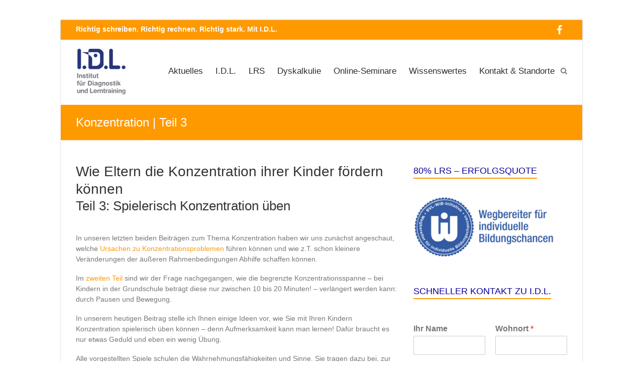

--- FILE ---
content_type: text/html; charset=UTF-8
request_url: https://idlweb.de/konzentration-teil-3-spielend-konzentriert/
body_size: 21031
content:
<!DOCTYPE html>
<html lang="de" prefix="og: https://ogp.me/ns#">
<head>
<meta charset="UTF-8" />
<meta name="viewport" content="width=device-width, initial-scale=1">
<link rel="profile" href="http://gmpg.org/xfn/11" />
<link rel="pingback" href="https://idlweb.de/xmlrpc.php" />

	  
<!-- Suchmaschinen-Optimierung durch Rank Math PRO - https://rankmath.com/ -->
<title>Konzentration | Teil 3 - I.D.L.</title>
<meta name="robots" content="follow, index, max-snippet:-1, max-video-preview:-1, max-image-preview:large"/>
<link rel="canonical" href="https://idlweb.de/konzentration-teil-3-spielend-konzentriert/" />
<meta property="og:locale" content="de_DE" />
<meta property="og:type" content="article" />
<meta property="og:title" content="Konzentration | Teil 3 - I.D.L." />
<meta property="og:description" content="Wie Eltern die Konzentration ihrer Kinder fördern können Teil 3:&hellip;" />
<meta property="og:url" content="https://idlweb.de/konzentration-teil-3-spielend-konzentriert/" />
<meta property="og:site_name" content="I.D.L." />
<meta property="article:section" content="Allgemein" />
<meta property="og:updated_time" content="2019-04-16T14:23:44+02:00" />
<meta property="og:image" content="https://idlweb.de/wp-content/uploads/2017/08/Mädchen_fliegt-mit-Buch.jpg" />
<meta property="og:image:secure_url" content="https://idlweb.de/wp-content/uploads/2017/08/Mädchen_fliegt-mit-Buch.jpg" />
<meta property="og:image:width" content="434" />
<meta property="og:image:height" content="277" />
<meta property="og:image:alt" content="Konzentration | Teil 3" />
<meta property="og:image:type" content="image/jpeg" />
<meta property="article:published_time" content="2018-09-11T11:58:41+02:00" />
<meta property="article:modified_time" content="2019-04-16T14:23:44+02:00" />
<meta name="twitter:card" content="summary_large_image" />
<meta name="twitter:title" content="Konzentration | Teil 3 - I.D.L." />
<meta name="twitter:description" content="Wie Eltern die Konzentration ihrer Kinder fördern können Teil 3:&hellip;" />
<meta name="twitter:image" content="https://idlweb.de/wp-content/uploads/2017/08/Mädchen_fliegt-mit-Buch.jpg" />
<meta name="twitter:label1" content="Verfasst von" />
<meta name="twitter:data1" content="Jenny Bubolz" />
<meta name="twitter:label2" content="Lesedauer" />
<meta name="twitter:data2" content="1 Minute" />
<script type="application/ld+json" class="rank-math-schema">{"@context":"https://schema.org","@graph":[{"@type":"Organization","@id":"https://idlweb.de/#organization","name":"I.D.L. Institut f\u00fcr Diagnostik und Lerntraining GmbH","url":"https://idlweb.de","logo":{"@type":"ImageObject","@id":"https://idlweb.de/#logo","url":"https://idlweb.de/wp-content/uploads/2015/04/idl-logo.png","contentUrl":"https://idlweb.de/wp-content/uploads/2015/04/idl-logo.png","caption":"I.D.L. Institut f\u00fcr Diagnostik und Lerntraining GmbH","inLanguage":"de","width":"100","height":"113"}},{"@type":"WebSite","@id":"https://idlweb.de/#website","url":"https://idlweb.de","name":"I.D.L. Institut f\u00fcr Diagnostik und Lerntraining GmbH","publisher":{"@id":"https://idlweb.de/#organization"},"inLanguage":"de"},{"@type":"ImageObject","@id":"https://idlweb.de/wp-content/uploads/2017/08/M\u00e4dchen_fliegt-mit-Buch.jpg","url":"https://idlweb.de/wp-content/uploads/2017/08/M\u00e4dchen_fliegt-mit-Buch.jpg","width":"434","height":"277","inLanguage":"de"},{"@type":"WebPage","@id":"https://idlweb.de/konzentration-teil-3-spielend-konzentriert/#webpage","url":"https://idlweb.de/konzentration-teil-3-spielend-konzentriert/","name":"Konzentration | Teil 3 - I.D.L.","datePublished":"2018-09-11T11:58:41+02:00","dateModified":"2019-04-16T14:23:44+02:00","isPartOf":{"@id":"https://idlweb.de/#website"},"primaryImageOfPage":{"@id":"https://idlweb.de/wp-content/uploads/2017/08/M\u00e4dchen_fliegt-mit-Buch.jpg"},"inLanguage":"de"},{"@type":"Person","@id":"https://idlweb.de/author/jenny-bubolz/","name":"Jenny Bubolz","url":"https://idlweb.de/author/jenny-bubolz/","image":{"@type":"ImageObject","@id":"https://secure.gravatar.com/avatar/69f2f707bb6053a2202e03a6924dae25f9a0f4a3a9e89baa4cd4898f6c3e889f?s=96&amp;d=mm&amp;r=g","url":"https://secure.gravatar.com/avatar/69f2f707bb6053a2202e03a6924dae25f9a0f4a3a9e89baa4cd4898f6c3e889f?s=96&amp;d=mm&amp;r=g","caption":"Jenny Bubolz","inLanguage":"de"},"worksFor":{"@id":"https://idlweb.de/#organization"}},{"@type":"BlogPosting","headline":"Konzentration | Teil 3 - I.D.L.","datePublished":"2018-09-11T11:58:41+02:00","dateModified":"2019-04-16T14:23:44+02:00","author":{"@id":"https://idlweb.de/author/jenny-bubolz/","name":"Jenny Bubolz"},"publisher":{"@id":"https://idlweb.de/#organization"},"description":"In unseren letzten beiden Beitr\u00e4gen zum Thema Konzentration haben wir uns zun\u00e4chst angeschaut, welche Ursachen zu Konzentrationsproblemen f\u00fchren k\u00f6nnen und wie z.T. schon kleinere Ver\u00e4nderungen der \u00e4u\u00dferen Rahmenbedingungen Abhilfe schaffen k\u00f6nnen.","name":"Konzentration | Teil 3 - I.D.L.","@id":"https://idlweb.de/konzentration-teil-3-spielend-konzentriert/#richSnippet","isPartOf":{"@id":"https://idlweb.de/konzentration-teil-3-spielend-konzentriert/#webpage"},"image":{"@id":"https://idlweb.de/wp-content/uploads/2017/08/M\u00e4dchen_fliegt-mit-Buch.jpg"},"inLanguage":"de","mainEntityOfPage":{"@id":"https://idlweb.de/konzentration-teil-3-spielend-konzentriert/#webpage"}}]}</script>
<!-- /Rank Math WordPress SEO Plugin -->

<link rel="alternate" type="application/rss+xml" title="I.D.L. &raquo; Feed" href="https://idlweb.de/feed/" />
<link rel="alternate" type="application/rss+xml" title="I.D.L. &raquo; Kommentar-Feed" href="https://idlweb.de/comments/feed/" />
<script type="text/javascript" id="wpp-js" src="https://idlweb.de/wp-content/plugins/wordpress-popular-posts/assets/js/wpp.min.js?ver=7.3.6" data-sampling="0" data-sampling-rate="100" data-api-url="https://idlweb.de/wp-json/wordpress-popular-posts" data-post-id="3921" data-token="d23c709f93" data-lang="0" data-debug="0"></script>
<link rel="alternate" type="application/rss+xml" title="I.D.L. &raquo; Konzentration | Teil 3-Kommentar-Feed" href="https://idlweb.de/konzentration-teil-3-spielend-konzentriert/feed/" />
<link rel="alternate" title="oEmbed (JSON)" type="application/json+oembed" href="https://idlweb.de/wp-json/oembed/1.0/embed?url=https%3A%2F%2Fidlweb.de%2Fkonzentration-teil-3-spielend-konzentriert%2F" />
<link rel="alternate" title="oEmbed (XML)" type="text/xml+oembed" href="https://idlweb.de/wp-json/oembed/1.0/embed?url=https%3A%2F%2Fidlweb.de%2Fkonzentration-teil-3-spielend-konzentriert%2F&#038;format=xml" />
<style id='wp-img-auto-sizes-contain-inline-css' type='text/css'>
img:is([sizes=auto i],[sizes^="auto," i]){contain-intrinsic-size:3000px 1500px}
/*# sourceURL=wp-img-auto-sizes-contain-inline-css */
</style>
<style id='wp-emoji-styles-inline-css' type='text/css'>

	img.wp-smiley, img.emoji {
		display: inline !important;
		border: none !important;
		box-shadow: none !important;
		height: 1em !important;
		width: 1em !important;
		margin: 0 0.07em !important;
		vertical-align: -0.1em !important;
		background: none !important;
		padding: 0 !important;
	}
/*# sourceURL=wp-emoji-styles-inline-css */
</style>
<style id='wp-block-library-inline-css' type='text/css'>
:root{--wp-block-synced-color:#7a00df;--wp-block-synced-color--rgb:122,0,223;--wp-bound-block-color:var(--wp-block-synced-color);--wp-editor-canvas-background:#ddd;--wp-admin-theme-color:#007cba;--wp-admin-theme-color--rgb:0,124,186;--wp-admin-theme-color-darker-10:#006ba1;--wp-admin-theme-color-darker-10--rgb:0,107,160.5;--wp-admin-theme-color-darker-20:#005a87;--wp-admin-theme-color-darker-20--rgb:0,90,135;--wp-admin-border-width-focus:2px}@media (min-resolution:192dpi){:root{--wp-admin-border-width-focus:1.5px}}.wp-element-button{cursor:pointer}:root .has-very-light-gray-background-color{background-color:#eee}:root .has-very-dark-gray-background-color{background-color:#313131}:root .has-very-light-gray-color{color:#eee}:root .has-very-dark-gray-color{color:#313131}:root .has-vivid-green-cyan-to-vivid-cyan-blue-gradient-background{background:linear-gradient(135deg,#00d084,#0693e3)}:root .has-purple-crush-gradient-background{background:linear-gradient(135deg,#34e2e4,#4721fb 50%,#ab1dfe)}:root .has-hazy-dawn-gradient-background{background:linear-gradient(135deg,#faaca8,#dad0ec)}:root .has-subdued-olive-gradient-background{background:linear-gradient(135deg,#fafae1,#67a671)}:root .has-atomic-cream-gradient-background{background:linear-gradient(135deg,#fdd79a,#004a59)}:root .has-nightshade-gradient-background{background:linear-gradient(135deg,#330968,#31cdcf)}:root .has-midnight-gradient-background{background:linear-gradient(135deg,#020381,#2874fc)}:root{--wp--preset--font-size--normal:16px;--wp--preset--font-size--huge:42px}.has-regular-font-size{font-size:1em}.has-larger-font-size{font-size:2.625em}.has-normal-font-size{font-size:var(--wp--preset--font-size--normal)}.has-huge-font-size{font-size:var(--wp--preset--font-size--huge)}.has-text-align-center{text-align:center}.has-text-align-left{text-align:left}.has-text-align-right{text-align:right}.has-fit-text{white-space:nowrap!important}#end-resizable-editor-section{display:none}.aligncenter{clear:both}.items-justified-left{justify-content:flex-start}.items-justified-center{justify-content:center}.items-justified-right{justify-content:flex-end}.items-justified-space-between{justify-content:space-between}.screen-reader-text{border:0;clip-path:inset(50%);height:1px;margin:-1px;overflow:hidden;padding:0;position:absolute;width:1px;word-wrap:normal!important}.screen-reader-text:focus{background-color:#ddd;clip-path:none;color:#444;display:block;font-size:1em;height:auto;left:5px;line-height:normal;padding:15px 23px 14px;text-decoration:none;top:5px;width:auto;z-index:100000}html :where(.has-border-color){border-style:solid}html :where([style*=border-top-color]){border-top-style:solid}html :where([style*=border-right-color]){border-right-style:solid}html :where([style*=border-bottom-color]){border-bottom-style:solid}html :where([style*=border-left-color]){border-left-style:solid}html :where([style*=border-width]){border-style:solid}html :where([style*=border-top-width]){border-top-style:solid}html :where([style*=border-right-width]){border-right-style:solid}html :where([style*=border-bottom-width]){border-bottom-style:solid}html :where([style*=border-left-width]){border-left-style:solid}html :where(img[class*=wp-image-]){height:auto;max-width:100%}:where(figure){margin:0 0 1em}html :where(.is-position-sticky){--wp-admin--admin-bar--position-offset:var(--wp-admin--admin-bar--height,0px)}@media screen and (max-width:600px){html :where(.is-position-sticky){--wp-admin--admin-bar--position-offset:0px}}

/*# sourceURL=wp-block-library-inline-css */
</style><style id='global-styles-inline-css' type='text/css'>
:root{--wp--preset--aspect-ratio--square: 1;--wp--preset--aspect-ratio--4-3: 4/3;--wp--preset--aspect-ratio--3-4: 3/4;--wp--preset--aspect-ratio--3-2: 3/2;--wp--preset--aspect-ratio--2-3: 2/3;--wp--preset--aspect-ratio--16-9: 16/9;--wp--preset--aspect-ratio--9-16: 9/16;--wp--preset--color--black: #000000;--wp--preset--color--cyan-bluish-gray: #abb8c3;--wp--preset--color--white: #ffffff;--wp--preset--color--pale-pink: #f78da7;--wp--preset--color--vivid-red: #cf2e2e;--wp--preset--color--luminous-vivid-orange: #ff6900;--wp--preset--color--luminous-vivid-amber: #fcb900;--wp--preset--color--light-green-cyan: #7bdcb5;--wp--preset--color--vivid-green-cyan: #00d084;--wp--preset--color--pale-cyan-blue: #8ed1fc;--wp--preset--color--vivid-cyan-blue: #0693e3;--wp--preset--color--vivid-purple: #9b51e0;--wp--preset--gradient--vivid-cyan-blue-to-vivid-purple: linear-gradient(135deg,rgb(6,147,227) 0%,rgb(155,81,224) 100%);--wp--preset--gradient--light-green-cyan-to-vivid-green-cyan: linear-gradient(135deg,rgb(122,220,180) 0%,rgb(0,208,130) 100%);--wp--preset--gradient--luminous-vivid-amber-to-luminous-vivid-orange: linear-gradient(135deg,rgb(252,185,0) 0%,rgb(255,105,0) 100%);--wp--preset--gradient--luminous-vivid-orange-to-vivid-red: linear-gradient(135deg,rgb(255,105,0) 0%,rgb(207,46,46) 100%);--wp--preset--gradient--very-light-gray-to-cyan-bluish-gray: linear-gradient(135deg,rgb(238,238,238) 0%,rgb(169,184,195) 100%);--wp--preset--gradient--cool-to-warm-spectrum: linear-gradient(135deg,rgb(74,234,220) 0%,rgb(151,120,209) 20%,rgb(207,42,186) 40%,rgb(238,44,130) 60%,rgb(251,105,98) 80%,rgb(254,248,76) 100%);--wp--preset--gradient--blush-light-purple: linear-gradient(135deg,rgb(255,206,236) 0%,rgb(152,150,240) 100%);--wp--preset--gradient--blush-bordeaux: linear-gradient(135deg,rgb(254,205,165) 0%,rgb(254,45,45) 50%,rgb(107,0,62) 100%);--wp--preset--gradient--luminous-dusk: linear-gradient(135deg,rgb(255,203,112) 0%,rgb(199,81,192) 50%,rgb(65,88,208) 100%);--wp--preset--gradient--pale-ocean: linear-gradient(135deg,rgb(255,245,203) 0%,rgb(182,227,212) 50%,rgb(51,167,181) 100%);--wp--preset--gradient--electric-grass: linear-gradient(135deg,rgb(202,248,128) 0%,rgb(113,206,126) 100%);--wp--preset--gradient--midnight: linear-gradient(135deg,rgb(2,3,129) 0%,rgb(40,116,252) 100%);--wp--preset--font-size--small: 13px;--wp--preset--font-size--medium: 20px;--wp--preset--font-size--large: 36px;--wp--preset--font-size--x-large: 42px;--wp--preset--spacing--20: 0.44rem;--wp--preset--spacing--30: 0.67rem;--wp--preset--spacing--40: 1rem;--wp--preset--spacing--50: 1.5rem;--wp--preset--spacing--60: 2.25rem;--wp--preset--spacing--70: 3.38rem;--wp--preset--spacing--80: 5.06rem;--wp--preset--shadow--natural: 6px 6px 9px rgba(0, 0, 0, 0.2);--wp--preset--shadow--deep: 12px 12px 50px rgba(0, 0, 0, 0.4);--wp--preset--shadow--sharp: 6px 6px 0px rgba(0, 0, 0, 0.2);--wp--preset--shadow--outlined: 6px 6px 0px -3px rgb(255, 255, 255), 6px 6px rgb(0, 0, 0);--wp--preset--shadow--crisp: 6px 6px 0px rgb(0, 0, 0);}:where(.is-layout-flex){gap: 0.5em;}:where(.is-layout-grid){gap: 0.5em;}body .is-layout-flex{display: flex;}.is-layout-flex{flex-wrap: wrap;align-items: center;}.is-layout-flex > :is(*, div){margin: 0;}body .is-layout-grid{display: grid;}.is-layout-grid > :is(*, div){margin: 0;}:where(.wp-block-columns.is-layout-flex){gap: 2em;}:where(.wp-block-columns.is-layout-grid){gap: 2em;}:where(.wp-block-post-template.is-layout-flex){gap: 1.25em;}:where(.wp-block-post-template.is-layout-grid){gap: 1.25em;}.has-black-color{color: var(--wp--preset--color--black) !important;}.has-cyan-bluish-gray-color{color: var(--wp--preset--color--cyan-bluish-gray) !important;}.has-white-color{color: var(--wp--preset--color--white) !important;}.has-pale-pink-color{color: var(--wp--preset--color--pale-pink) !important;}.has-vivid-red-color{color: var(--wp--preset--color--vivid-red) !important;}.has-luminous-vivid-orange-color{color: var(--wp--preset--color--luminous-vivid-orange) !important;}.has-luminous-vivid-amber-color{color: var(--wp--preset--color--luminous-vivid-amber) !important;}.has-light-green-cyan-color{color: var(--wp--preset--color--light-green-cyan) !important;}.has-vivid-green-cyan-color{color: var(--wp--preset--color--vivid-green-cyan) !important;}.has-pale-cyan-blue-color{color: var(--wp--preset--color--pale-cyan-blue) !important;}.has-vivid-cyan-blue-color{color: var(--wp--preset--color--vivid-cyan-blue) !important;}.has-vivid-purple-color{color: var(--wp--preset--color--vivid-purple) !important;}.has-black-background-color{background-color: var(--wp--preset--color--black) !important;}.has-cyan-bluish-gray-background-color{background-color: var(--wp--preset--color--cyan-bluish-gray) !important;}.has-white-background-color{background-color: var(--wp--preset--color--white) !important;}.has-pale-pink-background-color{background-color: var(--wp--preset--color--pale-pink) !important;}.has-vivid-red-background-color{background-color: var(--wp--preset--color--vivid-red) !important;}.has-luminous-vivid-orange-background-color{background-color: var(--wp--preset--color--luminous-vivid-orange) !important;}.has-luminous-vivid-amber-background-color{background-color: var(--wp--preset--color--luminous-vivid-amber) !important;}.has-light-green-cyan-background-color{background-color: var(--wp--preset--color--light-green-cyan) !important;}.has-vivid-green-cyan-background-color{background-color: var(--wp--preset--color--vivid-green-cyan) !important;}.has-pale-cyan-blue-background-color{background-color: var(--wp--preset--color--pale-cyan-blue) !important;}.has-vivid-cyan-blue-background-color{background-color: var(--wp--preset--color--vivid-cyan-blue) !important;}.has-vivid-purple-background-color{background-color: var(--wp--preset--color--vivid-purple) !important;}.has-black-border-color{border-color: var(--wp--preset--color--black) !important;}.has-cyan-bluish-gray-border-color{border-color: var(--wp--preset--color--cyan-bluish-gray) !important;}.has-white-border-color{border-color: var(--wp--preset--color--white) !important;}.has-pale-pink-border-color{border-color: var(--wp--preset--color--pale-pink) !important;}.has-vivid-red-border-color{border-color: var(--wp--preset--color--vivid-red) !important;}.has-luminous-vivid-orange-border-color{border-color: var(--wp--preset--color--luminous-vivid-orange) !important;}.has-luminous-vivid-amber-border-color{border-color: var(--wp--preset--color--luminous-vivid-amber) !important;}.has-light-green-cyan-border-color{border-color: var(--wp--preset--color--light-green-cyan) !important;}.has-vivid-green-cyan-border-color{border-color: var(--wp--preset--color--vivid-green-cyan) !important;}.has-pale-cyan-blue-border-color{border-color: var(--wp--preset--color--pale-cyan-blue) !important;}.has-vivid-cyan-blue-border-color{border-color: var(--wp--preset--color--vivid-cyan-blue) !important;}.has-vivid-purple-border-color{border-color: var(--wp--preset--color--vivid-purple) !important;}.has-vivid-cyan-blue-to-vivid-purple-gradient-background{background: var(--wp--preset--gradient--vivid-cyan-blue-to-vivid-purple) !important;}.has-light-green-cyan-to-vivid-green-cyan-gradient-background{background: var(--wp--preset--gradient--light-green-cyan-to-vivid-green-cyan) !important;}.has-luminous-vivid-amber-to-luminous-vivid-orange-gradient-background{background: var(--wp--preset--gradient--luminous-vivid-amber-to-luminous-vivid-orange) !important;}.has-luminous-vivid-orange-to-vivid-red-gradient-background{background: var(--wp--preset--gradient--luminous-vivid-orange-to-vivid-red) !important;}.has-very-light-gray-to-cyan-bluish-gray-gradient-background{background: var(--wp--preset--gradient--very-light-gray-to-cyan-bluish-gray) !important;}.has-cool-to-warm-spectrum-gradient-background{background: var(--wp--preset--gradient--cool-to-warm-spectrum) !important;}.has-blush-light-purple-gradient-background{background: var(--wp--preset--gradient--blush-light-purple) !important;}.has-blush-bordeaux-gradient-background{background: var(--wp--preset--gradient--blush-bordeaux) !important;}.has-luminous-dusk-gradient-background{background: var(--wp--preset--gradient--luminous-dusk) !important;}.has-pale-ocean-gradient-background{background: var(--wp--preset--gradient--pale-ocean) !important;}.has-electric-grass-gradient-background{background: var(--wp--preset--gradient--electric-grass) !important;}.has-midnight-gradient-background{background: var(--wp--preset--gradient--midnight) !important;}.has-small-font-size{font-size: var(--wp--preset--font-size--small) !important;}.has-medium-font-size{font-size: var(--wp--preset--font-size--medium) !important;}.has-large-font-size{font-size: var(--wp--preset--font-size--large) !important;}.has-x-large-font-size{font-size: var(--wp--preset--font-size--x-large) !important;}
/*# sourceURL=global-styles-inline-css */
</style>

<style id='classic-theme-styles-inline-css' type='text/css'>
/*! This file is auto-generated */
.wp-block-button__link{color:#fff;background-color:#32373c;border-radius:9999px;box-shadow:none;text-decoration:none;padding:calc(.667em + 2px) calc(1.333em + 2px);font-size:1.125em}.wp-block-file__button{background:#32373c;color:#fff;text-decoration:none}
/*# sourceURL=/wp-includes/css/classic-themes.min.css */
</style>
<link rel='stylesheet' id='encyclopedia-css' href='https://idlweb.de/wp-content/plugins/encyclopedia-pro/assets/css/encyclopedia.css?ver=6.9' type='text/css' media='all' />
<link rel='stylesheet' id='encyclopedia-tooltips-css' href='https://idlweb.de/wp-content/plugins/encyclopedia-pro/assets/css/tooltips.css?ver=6.9' type='text/css' media='all' />
<link rel='stylesheet' id='megamenu-css' href='https://idlweb.de/wp-content/uploads/maxmegamenu/style.css?ver=72c81f' type='text/css' media='all' />
<link rel='stylesheet' id='dashicons-css' href='https://idlweb.de/wp-includes/css/dashicons.min.css?ver=6.9' type='text/css' media='all' />
<link rel='stylesheet' id='wordpress-popular-posts-css-css' href='https://idlweb.de/wp-content/plugins/wordpress-popular-posts/assets/css/wpp.css?ver=7.3.6' type='text/css' media='all' />
<link rel='stylesheet' id='wp-lightbox-2.min.css-css' href='https://idlweb.de/wp-content/plugins/wp-lightbox-2/styles/lightbox.min.css?ver=1.3.4' type='text/css' media='all' />
<link rel='stylesheet' id='esteem_style-css' href='https://idlweb.de/wp-content/themes/esteem-pro/style.css?ver=6.9' type='text/css' media='all' />
<link rel='stylesheet' id='esteem-responsive-css' href='https://idlweb.de/wp-content/themes/esteem-pro/css/responsive.min.css?ver=6.9' type='text/css' media='all' />
<link rel='stylesheet' id='esteem-fontawesome-css' href='https://idlweb.de/wp-content/themes/esteem-pro/fontawesome/css/font-awesome.min.css?ver=4.7.0' type='text/css' media='all' />
<link rel='stylesheet' id='tablepress-default-css' href='https://idlweb.de/wp-content/tablepress-combined.min.css?ver=56' type='text/css' media='all' />
<link rel='stylesheet' id='borlabs-cookie-custom-css' href='https://idlweb.de/wp-content/cache/borlabs-cookie/1/borlabs-cookie-1-de.css?ver=3.3.23-91' type='text/css' media='all' />
<script type="text/javascript" src="https://idlweb.de/wp-includes/js/jquery/jquery.min.js?ver=3.7.1" id="jquery-core-js"></script>
<script type="text/javascript" src="https://idlweb.de/wp-includes/js/jquery/jquery-migrate.min.js?ver=3.4.1" id="jquery-migrate-js"></script>
<script data-no-optimize="1" data-no-minify="1" data-cfasync="false" type="text/javascript" src="https://idlweb.de/wp-content/cache/borlabs-cookie/1/borlabs-cookie-config-de.json.js?ver=3.3.23-95" id="borlabs-cookie-config-js"></script>
<script data-no-optimize="1" data-no-minify="1" data-cfasync="false" type="text/javascript" src="https://idlweb.de/wp-content/plugins/borlabs-cookie/assets/javascript/borlabs-cookie-prioritize.min.js?ver=3.3.23" id="borlabs-cookie-prioritize-js"></script>
<link rel="https://api.w.org/" href="https://idlweb.de/wp-json/" /><link rel="alternate" title="JSON" type="application/json" href="https://idlweb.de/wp-json/wp/v2/posts/3921" /><link rel="EditURI" type="application/rsd+xml" title="RSD" href="https://idlweb.de/xmlrpc.php?rsd" />
<link rel='shortlink' href='https://idlweb.de/?p=3921' />
            <style id="wpp-loading-animation-styles">@-webkit-keyframes bgslide{from{background-position-x:0}to{background-position-x:-200%}}@keyframes bgslide{from{background-position-x:0}to{background-position-x:-200%}}.wpp-widget-block-placeholder,.wpp-shortcode-placeholder{margin:0 auto;width:60px;height:3px;background:#dd3737;background:linear-gradient(90deg,#dd3737 0%,#571313 10%,#dd3737 100%);background-size:200% auto;border-radius:3px;-webkit-animation:bgslide 1s infinite linear;animation:bgslide 1s infinite linear}</style>
            <script data-borlabs-cookie-script-blocker-ignore>
if ('0' === '1' && ('0' === '1' || '1' === '1')) {
    window['gtag_enable_tcf_support'] = true;
}
window.dataLayer = window.dataLayer || [];
if (typeof gtag !== 'function') {
    function gtag() {
        dataLayer.push(arguments);
    }
}
gtag('set', 'developer_id.dYjRjMm', true);
if ('0' === '1' || '1' === '1') {
    if (window.BorlabsCookieGoogleConsentModeDefaultSet !== true) {
        let getCookieValue = function (name) {
            return document.cookie.match('(^|;)\\s*' + name + '\\s*=\\s*([^;]+)')?.pop() || '';
        };
        let cookieValue = getCookieValue('borlabs-cookie-gcs');
        let consentsFromCookie = {};
        if (cookieValue !== '') {
            consentsFromCookie = JSON.parse(decodeURIComponent(cookieValue));
        }
        let defaultValues = {
            'ad_storage': 'denied',
            'ad_user_data': 'denied',
            'ad_personalization': 'denied',
            'analytics_storage': 'denied',
            'functionality_storage': 'denied',
            'personalization_storage': 'denied',
            'security_storage': 'denied',
            'wait_for_update': 500,
        };
        gtag('consent', 'default', { ...defaultValues, ...consentsFromCookie });
    }
    window.BorlabsCookieGoogleConsentModeDefaultSet = true;
    let borlabsCookieConsentChangeHandler = function () {
        window.dataLayer = window.dataLayer || [];
        if (typeof gtag !== 'function') { function gtag(){dataLayer.push(arguments);} }

        let getCookieValue = function (name) {
            return document.cookie.match('(^|;)\\s*' + name + '\\s*=\\s*([^;]+)')?.pop() || '';
        };
        let cookieValue = getCookieValue('borlabs-cookie-gcs');
        let consentsFromCookie = {};
        if (cookieValue !== '') {
            consentsFromCookie = JSON.parse(decodeURIComponent(cookieValue));
        }

        consentsFromCookie.analytics_storage = BorlabsCookie.Consents.hasConsent('google-analytics') ? 'granted' : 'denied';

        BorlabsCookie.CookieLibrary.setCookie(
            'borlabs-cookie-gcs',
            JSON.stringify(consentsFromCookie),
            BorlabsCookie.Settings.automaticCookieDomainAndPath.value ? '' : BorlabsCookie.Settings.cookieDomain.value,
            BorlabsCookie.Settings.cookiePath.value,
            BorlabsCookie.Cookie.getPluginCookie().expires,
            BorlabsCookie.Settings.cookieSecure.value,
            BorlabsCookie.Settings.cookieSameSite.value
        );
    }
    document.addEventListener('borlabs-cookie-consent-saved', borlabsCookieConsentChangeHandler);
    document.addEventListener('borlabs-cookie-handle-unblock', borlabsCookieConsentChangeHandler);
}
if ('0' === '1') {
    gtag("js", new Date());
    gtag("config", "UA-47181240-25", {"anonymize_ip": true});

    (function (w, d, s, i) {
        var f = d.getElementsByTagName(s)[0],
            j = d.createElement(s);
        j.async = true;
        j.src =
            "https://www.googletagmanager.com/gtag/js?id=" + i;
        f.parentNode.insertBefore(j, f);
    })(window, document, "script", "UA-47181240-25");
}
</script><style type="text/css" id="custom-background-css">
body.custom-background { background-color: #ffffff; }
</style>
	<link rel="icon" href="https://idlweb.de/wp-content/uploads/2017/02/cropped-favicon-32x32.png" sizes="32x32" />
<link rel="icon" href="https://idlweb.de/wp-content/uploads/2017/02/cropped-favicon-192x192.png" sizes="192x192" />
<link rel="apple-touch-icon" href="https://idlweb.de/wp-content/uploads/2017/02/cropped-favicon-180x180.png" />
<meta name="msapplication-TileImage" content="https://idlweb.de/wp-content/uploads/2017/02/cropped-favicon-270x270.png" />
		<style type="text/css">blockquote{border-left: 3px solid #ff9900}button,html input[type="button"],input[type="reset"],input[type="submit"],#slider-title a{background:#ff9900}a,a:visited,a:hover,a:focus,a:active,.main-navigation li:hover > a,.main-navigation li.current_page_item > a,.main-navigation li.current-menu-item > a,.main-navigation li.current-menu-ancestor > a,#site-title a span,#site-title a:hover,#site-title a:focus,#site-title a:active,#controllers a:hover, #controllers a.active,.widget ul li a:hover,.widget ul li a:hover:before,.services-block .read-more:hover,.service-image-wrap,.services-block .service-title a:hover,.entry-meta a:hover,.entry-title a:hover,.search-wrap button:before,#site-generator a:hover, #colophon .widget a:hover,.menu-toggle:before,.widget_featured_posts .entry-title a:hover,.widget_featured_posts .entry-meta a:hover,.widget_featured_posts .read-more:hover, .entry-meta-bar .entry-meta a:hover,.post .entry-title a:hover,.counter-block-wrapper .counter-icon,.team-title a:hover,.widget_team_block .read-more:hover,.team-image-wrap,.widget .team-social-icon ul li a,.widget_table_pricing .pricing-btn a:hover {color: #ff9900}.main-navigation ul ul {border-top: 4px solid#ff9900}#controllers a:hover, #controllers a.active,#promo-box,.fancy-tab,.call-to-action-button,.readmore-wrap,.page-title-bar,.default-wp-page .previous a:hover, .default-wp-page .next a:hover{ background-color: #ff9900}#secondary .widget-title span, #colophon .widget-title span{ border-bottom: 2px solid #ff9900}
		.services-block .read-more:hover,.widget_featured_posts .read-more:hover,.team-social-icon a:hover,.widget_team_block .read-more:hover{border: 1px solid #ff9900}.service-border,.team-border{ border: 3px solid #ff9900}
		.blog-medium .post-featured-image, .blog-large .post-featured-image, .category .post-featured-image, .search .post-featured-image{border-bottom: 4px solid #ff9900}.search-form-top,#colophon{border-top: 3px solid #ff9900}a#scroll-up, #header-meta{ background-color: #ff9900} #site-title a{color: #09009d; } .main-navigation li:hover > a{color: #09009d; } #header-meta {background-color: #ff9900; } #header-meta {border-bottom-color: #ff9900; } #slider-title a {background: #ff9900; } #slider-content {color: #0a0a0a; } .widget-title{color: #0a009d; } .services-block .service-title a, #content .widget h4, .recent-work-title h6, .entry-header .entry-title a{color: #0a009d; } #colophon {background-color: #777777; } #colophon {color: #ffffff; } #colophon .widget a{color: #ffffff; } .copyright{color: #ffffff; } #site-generator a{color: #ffffff; } .main-navigation ul li a{ font-size: 17px; } .copyright{ font-size: 11px; }</style>
				<style type="text/css" id="wp-custom-css">
			.slider-text-wrap {top: 75% !important;
left: 1%;}

#controllers {display: none !important;}

.wpforms-form button[type=submit] {
    background-color: #C87A06 !important;
    border-color: #C87A06 !important;
    color: #fff !important;
}
 
.wpforms-form button[type=submit]:hover {
    background-color: #C87A06 !important;
}

.page-id-14 .site-main.inner-wrap {margin-left: 0px!important;
	padding-top: 0px!important;
width: 100%!important;}		</style>
		<style type="text/css">/** Mega Menu CSS: fs **/</style>
<link rel='stylesheet' id='wpforms-layout-css' href='https://idlweb.de/wp-content/plugins/wpforms/assets/pro/css/fields/layout.min.css?ver=1.9.8.7' type='text/css' media='all' />
<link rel='stylesheet' id='wpforms-layout-screen-big-css' href='https://idlweb.de/wp-content/plugins/wpforms/assets/pro/css/fields/layout-screen-big.min.css?ver=1.9.8.7' type='text/css' media='(min-width: 601px)' />
<link rel='stylesheet' id='wpforms-layout-screen-small-css' href='https://idlweb.de/wp-content/plugins/wpforms/assets/pro/css/fields/layout-screen-small.min.css?ver=1.9.8.7' type='text/css' media='(max-width: 600px)' />
<link rel='stylesheet' id='wpforms-classic-full-css' href='https://idlweb.de/wp-content/plugins/wpforms/assets/css/frontend/classic/wpforms-full.min.css?ver=1.9.8.7' type='text/css' media='all' />
</head>

<body class="wp-singular post-template-default single single-post postid-3921 single-format-standard custom-background wp-custom-logo wp-theme-esteem-pro ">
	<div id="page" class="hfeed site">
		<header id="masthead" class="site-header" role="banner">
							<div id="header-meta" class="top-bar">
					<div class="inner-wrap">
							<div class="social-icons clearfix">
		<ul>
		<li><a href="https://www.facebook.com/IDL.Lerntraining.LRS.Legasthenie.Rechenschwaeche"target="_blank"><i class="fa fa-facebook"></i></a></li>		</ul>
	</div><!-- .social-links -->
														<div class="header-info clearfix">
								<strong>Richtig schreiben. Richtig rechnen. Richtig stark. Mit I.D.L.</strong>							</div><!-- .header-info -->
											</div><!--  .inner-wrap -->
				</div><!-- .top-bar -->
						<div class="inner-wrap">
				<div class="hgroup-wrap clearfix">
					<div class="site-branding">
													<div class="header-logo-image">
								<a href="https://idlweb.de/" class="custom-logo-link" rel="home"><img width="100" height="113" src="https://idlweb.de/wp-content/uploads/2015/04/idl-logo.png" class="custom-logo" alt="I.D.L." decoding="async" /></a>							</div><!-- .header-logo-image -->
													<div class="header-text screen-reader-text">
																<h3 id="site-title">
										<a href="https://idlweb.de/" title="I.D.L." rel="home">
											I.D.L.										</a>
									</h3>
																<p id="site-description">Institut für Diagnostik und Lerntraining</p>
															</div><!-- .header-text -->
					</div><!-- .site-branding -->
					<div class="hgroup-wrap-right">
						<nav id="site-navigation" class="main-navigation" role="navigation">
							<p class="menu-toggle"></p>
							<div class="nav-menu clearfix">
								<ul id="menu-menu-1" class="menu"><li id="menu-item-713" class="menu-item menu-item-type-taxonomy menu-item-object-category menu-item-has-children menu-item-713"><a href="https://idlweb.de/kategorie/aktuelles/">Aktuelles</a>
<ul class="sub-menu">
	<li id="menu-item-5365" class="menu-item menu-item-type-post_type menu-item-object-post menu-item-5365"><a href="https://idlweb.de/sommerferien-sind-vorbei-los-gehts/">Kostenfreies Online-Seminar für Eltern</a></li>
	<li id="menu-item-5362" class="menu-item menu-item-type-post_type menu-item-object-post menu-item-5362"><a href="https://idlweb.de/elternstimme-des-monats/">Eltern über I.D.L.</a></li>
	<li id="menu-item-3114" class="menu-item menu-item-type-custom menu-item-object-custom menu-item-3114"><a href="https://idlweb.de/jobs/">Wir suchen Verstärkung!</a></li>
</ul>
</li>
<li id="menu-item-749" class="menu-item menu-item-type-taxonomy menu-item-object-category menu-item-has-children menu-item-749"><a href="https://idlweb.de/kategorie/i-d-l/">I.D.L.</a>
<ul class="sub-menu">
	<li id="menu-item-750" class="menu-item menu-item-type-custom menu-item-object-custom menu-item-750"><a href="https://idlweb.de//philosophie-personen/">Philosophie &#038; Personen</a></li>
	<li id="menu-item-751" class="menu-item menu-item-type-custom menu-item-object-custom menu-item-751"><a href="https://idlweb.de//lerntraining/">Mit Lerntraining erfolgreich</a></li>
	<li id="menu-item-752" class="menu-item menu-item-type-custom menu-item-object-custom menu-item-752"><a href="https://idlweb.de//erfahrungen-eltern-i-d-l/">Das Besondere an I.D.L.</a></li>
	<li id="menu-item-824" class="menu-item menu-item-type-taxonomy menu-item-object-category menu-item-has-children menu-item-824"><a href="https://idlweb.de/kategorie/i-d-l/hintergruende/">Presse, Fotos &#038; Veranstaltungen</a>
	<ul class="sub-menu">
		<li id="menu-item-753" class="menu-item menu-item-type-custom menu-item-object-custom menu-item-753"><a href="https://idlweb.de//fachvortraege/">Fachvorträge</a></li>
		<li id="menu-item-754" class="menu-item menu-item-type-custom menu-item-object-custom menu-item-754"><a href="https://idlweb.de//pressestimmen/">Pressestimmen</a></li>
		<li id="menu-item-755" class="menu-item menu-item-type-custom menu-item-object-custom menu-item-755"><a href="https://idlweb.de//publikationen/">Publikationen</a></li>
		<li id="menu-item-756" class="menu-item menu-item-type-custom menu-item-object-custom menu-item-756"><a href="https://idlweb.de//infoskripte-downloads/">Infoskripte | Downloads</a></li>
		<li id="menu-item-1359" class="menu-item menu-item-type-taxonomy menu-item-object-category menu-item-1359"><a href="https://idlweb.de/kategorie/i-d-l/impressionen-im-archiv/">Impressionen im Archiv</a></li>
	</ul>
</li>
</ul>
</li>
<li id="menu-item-778" class="menu-item menu-item-type-taxonomy menu-item-object-category menu-item-has-children menu-item-778"><a href="https://idlweb.de/kategorie/lrs/">LRS</a>
<ul class="sub-menu">
	<li id="menu-item-779" class="menu-item menu-item-type-taxonomy menu-item-object-category menu-item-has-children menu-item-779"><a href="https://idlweb.de/kategorie/lrs/eltern/">Infos für Eltern</a>
	<ul class="sub-menu">
		<li id="menu-item-787" class="menu-item menu-item-type-custom menu-item-object-custom menu-item-787"><a href="https://idlweb.de//eltern-informationen-lrs-legasthenie/">Allgemeine Infos</a></li>
		<li id="menu-item-788" class="menu-item menu-item-type-custom menu-item-object-custom menu-item-788"><a href="https://idlweb.de//eltern-lrs-diagnostik/">Diagnostik</a></li>
		<li id="menu-item-789" class="menu-item menu-item-type-custom menu-item-object-custom menu-item-789"><a href="https://idlweb.de//eltern-lrs-lerntherapie/">Lerntraining</a></li>
		<li id="menu-item-5375" class="menu-item menu-item-type-post_type menu-item-object-page menu-item-5375"><a href="https://idlweb.de/kontakt-standorte/lrs-online/">Lerntraining (online)</a></li>
		<li id="menu-item-790" class="menu-item menu-item-type-custom menu-item-object-custom menu-item-790"><a href="https://idlweb.de//eltern-lese-rechtschreibschwaeche-was-tun/">Was tun?</a></li>
	</ul>
</li>
	<li id="menu-item-781" class="menu-item menu-item-type-taxonomy menu-item-object-category menu-item-has-children menu-item-781"><a href="https://idlweb.de/kategorie/lrs/lehrkraefte/">Infos für Lehrkräfte</a>
	<ul class="sub-menu">
		<li id="menu-item-794" class="menu-item menu-item-type-custom menu-item-object-custom menu-item-794"><a href="https://idlweb.de//schule-infos-lrs/">Allgemeine Infos</a></li>
		<li id="menu-item-795" class="menu-item menu-item-type-custom menu-item-object-custom menu-item-795"><a href="https://idlweb.de//schule-diagnostik-lrs/">Diagnostik</a></li>
		<li id="menu-item-796" class="menu-item menu-item-type-custom menu-item-object-custom menu-item-796"><a href="https://idlweb.de//schule-lerntraining-lrs/">Lerntraining</a></li>
		<li id="menu-item-797" class="menu-item menu-item-type-custom menu-item-object-custom menu-item-797"><a href="https://idlweb.de//schule-was-tun-lrs/">Was tun?</a></li>
	</ul>
</li>
	<li id="menu-item-4196" class="menu-item menu-item-type-post_type menu-item-object-page menu-item-has-children menu-item-4196"><a href="https://idlweb.de/lrs-schnelltests/">LRS-Symptomcheck</a>
	<ul class="sub-menu">
		<li id="menu-item-840" class="menu-item menu-item-type-custom menu-item-object-custom menu-item-840"><a href="https://idlweb.de/quick-check-fuer-vorschulkinder-ab-5-jahren/">LRS-Symptomcheck (Vorschule)</a></li>
		<li id="menu-item-841" class="menu-item menu-item-type-custom menu-item-object-custom menu-item-841"><a href="https://idlweb.de/quick-check-fuer-grundschueler/">LRS-Symptomcheck (Grundschule)</a></li>
		<li id="menu-item-1070" class="menu-item menu-item-type-custom menu-item-object-custom menu-item-1070"><a href="https://idlweb.de/quick-check-fuer-kinder-auf-weiterfuehrenden-schulen/">LRS-Symptomcheck (weiterführende Schule)</a></li>
	</ul>
</li>
</ul>
</li>
<li id="menu-item-811" class="menu-item menu-item-type-taxonomy menu-item-object-category menu-item-has-children menu-item-811"><a href="https://idlweb.de/kategorie/dyskalkulie/">Dyskalkulie</a>
<ul class="sub-menu">
	<li id="menu-item-1536" class="menu-item menu-item-type-taxonomy menu-item-object-category menu-item-has-children menu-item-1536"><a href="https://idlweb.de/kategorie/dyskalkulie/eltern-dyskalkulie/">Infos für Eltern</a>
	<ul class="sub-menu">
		<li id="menu-item-864" class="menu-item menu-item-type-custom menu-item-object-custom menu-item-864"><a href="https://idlweb.de//dyskalkulie-eltern-definition-rechenschwaeche/">Allgemeine Infos</a></li>
		<li id="menu-item-865" class="menu-item menu-item-type-custom menu-item-object-custom menu-item-865"><a href="https://idlweb.de//dyskalkulie-eltern-diagnostik-rechenschwaeche/">Diagnostik</a></li>
		<li id="menu-item-866" class="menu-item menu-item-type-custom menu-item-object-custom menu-item-866"><a href="https://idlweb.de//dyskalkulie-eltern-therapie-rechenschwaeche/">Lerntherapie</a></li>
		<li id="menu-item-867" class="menu-item menu-item-type-custom menu-item-object-custom menu-item-867"><a href="https://idlweb.de//dyskalkulie-eltern-rechenschwaeche-was-tun/">Was tun?</a></li>
	</ul>
</li>
	<li id="menu-item-1537" class="menu-item menu-item-type-taxonomy menu-item-object-category menu-item-has-children menu-item-1537"><a href="https://idlweb.de/kategorie/dyskalkulie/lehrkraefte-dyskalkulie/">Infos für Lehrkräfte</a>
	<ul class="sub-menu">
		<li id="menu-item-860" class="menu-item menu-item-type-custom menu-item-object-custom menu-item-860"><a href="https://idlweb.de//dyskalkulie-schule-definition/">Allgemeine Infos</a></li>
		<li id="menu-item-861" class="menu-item menu-item-type-custom menu-item-object-custom menu-item-861"><a href="https://idlweb.de//dyskalkulie-schule-diagnostik/">Diagnostik</a></li>
		<li id="menu-item-862" class="menu-item menu-item-type-custom menu-item-object-custom menu-item-862"><a href="https://idlweb.de//dyskalkulie-schule-foerderung/">Förderung</a></li>
		<li id="menu-item-863" class="menu-item menu-item-type-custom menu-item-object-custom menu-item-863"><a href="https://idlweb.de//dyskalkulie-lehrer-was-tun/">Was tun?</a></li>
	</ul>
</li>
	<li id="menu-item-2303" class="menu-item menu-item-type-post_type menu-item-object-page menu-item-has-children menu-item-2303"><a href="https://idlweb.de/schnelltest-zur-dyskalkulie/">Dyskalkulie-Symptomcheck</a>
	<ul class="sub-menu">
		<li id="menu-item-2305" class="menu-item menu-item-type-post_type menu-item-object-page menu-item-2305"><a href="https://idlweb.de/symptomcheck-dyskalkulie-fuer-grundschueler/">Dyskalkulie-Symptomcheck (Grundschule)</a></li>
		<li id="menu-item-2304" class="menu-item menu-item-type-post_type menu-item-object-page menu-item-2304"><a href="https://idlweb.de/symptomcheck-dyskalkulie-fuer-kinder-auf-weiterfuehrenden-schulen/">Dyskalkulie- Symptomcheck (weiterführende Schule)</a></li>
	</ul>
</li>
</ul>
</li>
<li id="menu-item-1258" class="menu-item menu-item-type-custom menu-item-object-custom menu-item-has-children menu-item-1258"><a href="https://idlweb.de//online-seminare/">Online-Seminare</a>
<ul class="sub-menu">
	<li id="menu-item-4766" class="menu-item menu-item-type-post_type menu-item-object-page menu-item-4766"><a href="https://idlweb.de/online-seminare/online-seminare-fuer-eltern/">Online-Seminare für Eltern</a></li>
	<li id="menu-item-4773" class="menu-item menu-item-type-post_type menu-item-object-page menu-item-4773"><a href="https://idlweb.de/online-seminare-fuer-lehrkraefte/">Online-Seminare für Lehrkräfte</a></li>
</ul>
</li>
<li id="menu-item-2990" class="menu-item menu-item-type-custom menu-item-object-custom menu-item-has-children menu-item-2990"><a href="#">Wissenswertes</a>
<ul class="sub-menu">
	<li id="menu-item-914" class="menu-item menu-item-type-post_type menu-item-object-page menu-item-914"><a href="https://idlweb.de/blog/">Blog</a></li>
	<li id="menu-item-4494" class="menu-item menu-item-type-post_type_archive menu-item-object-encyclopedia menu-item-4494"><a href="https://idlweb.de/glossar/">Glossar</a></li>
	<li id="menu-item-2906" class="menu-item menu-item-type-post_type menu-item-object-page menu-item-2906"><a href="https://idlweb.de/links/">Links</a></li>
</ul>
</li>
<li id="menu-item-151" class="menu-item menu-item-type-post_type menu-item-object-page menu-item-has-children menu-item-151"><a href="https://idlweb.de/kontakt-standorte/">Kontakt &#038; Standorte</a>
<ul class="sub-menu">
	<li id="menu-item-356" class="menu-item menu-item-type-post_type menu-item-object-page menu-item-356"><a href="https://idlweb.de/kontakt-standorte/kontaktformular/">Kontaktformular</a></li>
	<li id="menu-item-652" class="menu-item menu-item-type-post_type menu-item-object-page menu-item-has-children menu-item-652"><a href="https://idlweb.de/kontakt-standorte/">Standorte in Ihrer Nähe</a>
	<ul class="sub-menu">
		<li id="menu-item-5366" class="menu-item menu-item-type-post_type menu-item-object-page menu-item-5366"><a href="https://idlweb.de/kontakt-standorte/lrs-online/">LRS-Online</a></li>
		<li id="menu-item-653" class="menu-item menu-item-type-custom menu-item-object-custom menu-item-653"><a href="https://idlweb.de//bochum-zentrale/">Bochum (Zentrale)</a></li>
		<li id="menu-item-655" class="menu-item menu-item-type-custom menu-item-object-custom menu-item-655"><a href="https://idlweb.de//dorsten/">Dorsten</a></li>
		<li id="menu-item-656" class="menu-item menu-item-type-custom menu-item-object-custom menu-item-656"><a href="https://idlweb.de//dortmund/">Dortmund</a></li>
		<li id="menu-item-5176" class="menu-item menu-item-type-custom menu-item-object-custom menu-item-5176"><a href="https://idlweb.de/friedrichsdorf/">Friedrichsdorf (Lizenzstandort)</a></li>
		<li id="menu-item-657" class="menu-item menu-item-type-custom menu-item-object-custom menu-item-657"><a href="https://idlweb.de//gelsenkirchen-buer/">Gelsenkirchen-Buer</a></li>
		<li id="menu-item-658" class="menu-item menu-item-type-custom menu-item-object-custom menu-item-658"><a href="https://idlweb.de//hattingen/">Hattingen</a></li>
		<li id="menu-item-659" class="menu-item menu-item-type-custom menu-item-object-custom menu-item-659"><a href="https://idlweb.de//herne/">Herne</a></li>
		<li id="menu-item-5174" class="menu-item menu-item-type-custom menu-item-object-custom menu-item-5174"><a href="https://idlweb.de/koeln-suelz/">Köln-Sülz (Lizenzstandort)</a></li>
		<li id="menu-item-660" class="menu-item menu-item-type-custom menu-item-object-custom menu-item-660"><a href="https://idlweb.de//marl/">Marl</a></li>
		<li id="menu-item-5177" class="menu-item menu-item-type-custom menu-item-object-custom menu-item-5177"><a href="https://idlweb.de/oberursel/">Oberursel (Lizenzstandort)</a></li>
		<li id="menu-item-5175" class="menu-item menu-item-type-custom menu-item-object-custom menu-item-5175"><a href="https://idlweb.de/ribnitz-damgarten/">Ribnitz-Damgarten (Lizenzstandort)</a></li>
		<li id="menu-item-5173" class="menu-item menu-item-type-custom menu-item-object-custom menu-item-5173"><a href="https://idlweb.de//ruesselsheim/">Rüsselsheim (Lizenzstandort)</a></li>
		<li id="menu-item-661" class="menu-item menu-item-type-custom menu-item-object-custom menu-item-661"><a href="https://idlweb.de//witten/">Witten</a></li>
	</ul>
</li>
</ul>
</li>
</ul>							</div><!-- .nav-menu -->
						</nav><!-- #site-description -->
						<i class="fa fa-search search-top"></i>
						<div class="search-form-top">
							<form action="https://idlweb.de/" id="search-form" class="searchform clearfix" method="get">
								<div class="search-wrap">
									<input type="text" placeholder="Search" class="s field" name="s">
									<button type="submit">Search</button>
								</div>
								<input type="submit" value="Search" id="search-submit" name="submit" class="submit">
							</form><!-- .searchform -->
						</div><!-- .search-form-top -->
					</div><!-- .hgroup-wrap-right -->
				</div><!-- .hgroup-wrap -->
			</div><!-- .inner-wrap -->
			
							<section class="page-title-bar clearfix">
					<div class="inner-wrap">
																				<div class="page-title-wrap"><h1>Konzentration | Teil 3</h1></div>
																							</div>
				</section>
		   		</header><!-- #masthead -->
		<div id="main" class="site-main inner-wrap">

	
	<div id="primary">
		<div id="content" class="clearfix">
			
				
<article id="post-3921" class="post-3921 post type-post status-publish format-standard has-post-thumbnail hentry category-allgemein category-blog category-eltern-fragen-expertinnen-antworten">
		<div class="entry-content clearfix">
		<h2>Wie Eltern die Konzentration ihrer Kinder fördern können</h2>
<h3>Teil 3: Spielerisch Konzentration üben</h3>
<p>&nbsp;</p>
<p>In unseren letzten beiden Beiträgen zum Thema Konzentration haben wir uns zunächst angeschaut, welche <a href="https://idlweb.de/reihe-konzentration-teil-1/" target="_blank" rel="noopener noreferrer">Ursachen zu Konzentrationsproblemen</a> führen können und wie z.T. schon kleinere Veränderungen der äußeren Rahmenbedingungen Abhilfe schaffen können.</p>
<p>Im <a href="https://idlweb.de/reihe-konzentration-teil-2/" target="_blank" rel="noopener noreferrer">zweiten Teil</a> sind wir der Frage nachgegangen, wie die begrenzte Konzentrationsspanne – bei Kindern in der Grundschule beträgt diese nur zwischen 10 bis 20 Minuten! – verlängert werden kann: durch Pausen und Bewegung.</p>
<p>In unserem heutigen Beitrag stelle ich Ihnen einige Ideen vor, wie Sie mit Ihren Kindern Konzentration spielerisch üben können – denn Aufmerksamkeit kann man lernen! Dafür braucht es nur etwas Geduld und eben ein wenig Übung.</p>
<p>Alle vorgestellten Spiele schulen die Wahrnehmungsfähigkeiten und Sinne. Sie tragen dazu bei, zur Ruhe zu kommen und fördern gleichzeitig ein gemeinsames Erleben. Sie sind fast an allen Orten und zu allen Zeiten anwendbar sind, z.B. auch auf der vielleicht gerade anstehenden Reise in den Urlaub oder zum nächsten Wocheneinkauf :-)</p>
<p>&nbsp;</p>
<h3>Spielidee Nr. 1: Fingerspitzengefühl</h3>
<p>Vielleicht kennen Sie dieses Spiel noch aus Ihrer eigenen Grundschulzeit? Sie malen Ihrem Kind mit dem Finger Symbole oder Buchstaben oder gleich ganze Wörter auf den Rücken und Ihr Kind muss versuchen, zu erspüren, was Sie geschrieben haben. Diese ganz simple Übung fokussiert die Aufmerksamkeit auf den Spürsinn und gleichzeitig muss das Kind gut aufpassen, um alle Zeichen auch richtig mitzubekommen. Wenn Ihr Kind die Lösung erkennt, kann gewechselt werden.</p>
<p>&nbsp;</p>
<h3>Spielidee Nr. 2: Lauschen</h3>
<p>Weniger ein Spiel, als einfach eine „normale“ Tätigkeit, der wir selten genug nachgehen: schließen Sie gemeinsam die Augen (oder lassen im Auto nur Ihr Kind die Augen schließen!) und lauschen Sie auf alle Geräusche, die dabei auftauchen. Oftmals sind es zu Beginn nur nahegelegene oder sehr laute Töne, mit der Zeit können Sie immer genauer und mehr hören. Probieren Sie es aus!</p>
<p>&nbsp;</p>
<h3>Spielidee Nr. 3: Wolken beobachten</h3>
<p>Für dieses Spiel braucht es etwas mehr Zeit am Wochenende oder am Feierabend oder im Urlaub: Suchen Sie sich mit Ihrem Kind einen gemütlichen Platz, von dem aus Sie entspannt den Himmel beobachten können ohne gleich Nackenbeschwerden zu bekommen und erzählen Sie sich gegenseitig, welche Gestalten, Muster, Tiere Sie in den Wolken erkennen können. So üben Sie ganz spielerisch die Fokussierung auf nur eine Tätigkeit und schärfen die Sinne und die Phantasie.</p>
<p>&nbsp;</p>
<p>Viel Spaß beim Ausprobieren wünscht Ihnen</p>
<p>Ihr I.D.L.-Team</p>
<p>&nbsp;</p>
<div class="extra-hatom-entry-title"><span class="entry-title">Konzentration | Teil 3</span></div>	</div>

   <div class="entry-meta-bar clearfix"><div class="entry-meta clearfix">
      <span class="fa fa-user vcard author"><a class="url fn n" href=""></a></span>

      <span class="fa fa-clock-o"><a href="https://idlweb.de/konzentration-teil-3-spielend-konzentriert/" title="11:58" rel="bookmark"><time class="entry-date published" datetime="2018-09-11T11:58:41+02:00">11. September 2018</time><time class="updated" datetime="2019-04-16T14:23:44+02:00">16. April 2019</time></a></span>
               <span class="fa fa-tag"><a href="https://idlweb.de/kategorie/allgemein/" rel="category tag">Allgemein</a>, <a href="https://idlweb.de/kategorie/blog/" rel="category tag">Blog</a>, <a href="https://idlweb.de/kategorie/blog/eltern-fragen-expertinnen-antworten/" rel="category tag">Eltern fragen - ExpertInnen antworten</a></span>
      
               <span class="fa fa-comment"><a href="https://idlweb.de/konzentration-teil-3-spielend-konzentriert/#respond">No Comments</a></span>
      
      
      </div><!-- .entry-meta --></div><!-- .entry-meta-bar -->
	</article>
						<ul class="default-wp-page clearfix">
			<li class="previous"><a href="https://idlweb.de/i-d-l-historie/" rel="prev"><span class="meta-nav">&larr;</span> I.D.L.-Historie</a></li>
			<li class="next"><a href="https://idlweb.de/fachvortrag-englisch-lernen-trotz-lrs-ein-erfolg/" rel="next">Fachvortrag &#8222;Englisch lernen trotz LRS&#8220; ein Erfolg <span class="meta-nav">&rarr;</span></a></li>
		</ul>
	
				
<div id="comments" class="comments-area">

	
	
	
		<div id="respond" class="comment-respond">
		<h3 id="reply-title" class="comment-reply-title">Schreibe einen Kommentar <small><a rel="nofollow" id="cancel-comment-reply-link" href="/konzentration-teil-3-spielend-konzentriert/#respond" style="display:none;">Antwort abbrechen</a></small></h3><form action="https://idlweb.de/wp-comments-post.php" method="post" id="commentform" class="comment-form"><p class="comment-notes"><span id="email-notes">Deine E-Mail-Adresse wird nicht veröffentlicht.</span> <span class="required-field-message">Erforderliche Felder sind mit <span class="required">*</span> markiert</span></p><p class="comment-form-comment"><label for="comment">Kommentar <span class="required">*</span></label> <textarea id="comment" name="comment" cols="45" rows="8" maxlength="65525" required></textarea></p><p class="comment-form-author"><label for="author">Name</label> <input id="author" name="author" type="text" value="" size="30" maxlength="245" autocomplete="name" /></p>
<p class="comment-form-email"><label for="email">E-Mail-Adresse</label> <input id="email" name="email" type="email" value="" size="30" maxlength="100" aria-describedby="email-notes" autocomplete="email" /></p>
<p class="comment-form-url"><label for="url">Website</label> <input id="url" name="url" type="url" value="" size="30" maxlength="200" autocomplete="url" /></p>
<p class="form-submit"><input name="submit" type="submit" id="submit" class="submit" value="Kommentar abschicken" /> <input type='hidden' name='comment_post_ID' value='3921' id='comment_post_ID' />
<input type='hidden' name='comment_parent' id='comment_parent' value='0' />
</p><p style="display: none;"><input type="hidden" id="akismet_comment_nonce" name="akismet_comment_nonce" value="3213fb38df" /></p><p style="display: none !important;" class="akismet-fields-container" data-prefix="ak_"><label>&#916;<textarea name="ak_hp_textarea" cols="45" rows="8" maxlength="100"></textarea></label><input type="hidden" id="ak_js_1" name="ak_js" value="245"/><script>document.getElementById( "ak_js_1" ).setAttribute( "value", ( new Date() ).getTime() );</script></p></form>	</div><!-- #respond -->
	
</div><!-- #comments -->
			
		</div><!-- #content -->
	</div><!-- #primary -->

	
<div id="secondary">
			
		<aside id="widget_sp_image-2" class="widget widget_sp_image"><h3 class="widget-title"><span>80% LRS &#8211; Erfolgsquote</span></h3><img width="1280" height="720" alt="80% LRS &#8211; Erfolgsquote" class="attachment-full aligncenter" style="max-width: 100%;" srcset="https://idlweb.de/wp-content/uploads/2019/11/Wegbereiter-BVL-blau.jpg 1280w, https://idlweb.de/wp-content/uploads/2019/11/Wegbereiter-BVL-blau-300x169.jpg 300w, https://idlweb.de/wp-content/uploads/2019/11/Wegbereiter-BVL-blau-1024x576.jpg 1024w" sizes="(max-width: 1280px) 100vw, 1280px" src="https://idlweb.de/wp-content/uploads/2019/11/Wegbereiter-BVL-blau.jpg" /></aside><aside id="shortcodes-ultimate-3" class="widget shortcodes-ultimate"><h3 class="widget-title"><span>Schneller Kontakt zu I.D.L.</span></h3><div class="textwidget"><div class="wpforms-container wpforms-container-full" id="wpforms-4466"><form id="wpforms-form-4466" class="wpforms-validate wpforms-form wpforms-ajax-form" data-formid="4466" method="post" enctype="multipart/form-data" action="/konzentration-teil-3-spielend-konzentriert/" data-token="d01649673aa5a5d87848975bb9893800" data-token-time="1769282435"><noscript class="wpforms-error-noscript">Bitte aktiviere JavaScript in deinem Browser, um dieses Formular fertigzustellen.</noscript><div class="wpforms-field-container"><div id="wpforms-4466-field_8-container" class="wpforms-field wpforms-field-layout" data-field-id="8"><div class="wpforms-field-layout-rows wpforms-field-large"><div class="wpforms-layout-row"><div class="wpforms-layout-column wpforms-layout-column-50"><div id="wpforms-4466-field_0-container" class="wpforms-field wpforms-field-name" data-field-id="0"><label class="wpforms-field-label" for="wpforms-4466-field_0">Ihr Name</label><input type="text" id="wpforms-4466-field_0" class="wpforms-field-large" name="wpforms[fields][0]" ></div></div><div class="wpforms-layout-column wpforms-layout-column-50"><div id="wpforms-4466-field_7-container" class="wpforms-field wpforms-field-text" data-field-id="7"><label class="wpforms-field-label" for="wpforms-4466-field_7">Wohnort <span class="wpforms-required-label">*</span></label><input type="text" id="wpforms-4466-field_7" class="wpforms-field-medium wpforms-field-required" name="wpforms[fields][7]" required></div></div></div></div></div><div id="wpforms-4466-field_9-container" class="wpforms-field wpforms-field-layout" data-field-id="9"><div class="wpforms-field-layout-rows wpforms-field-large"><div class="wpforms-layout-row"><div class="wpforms-layout-column wpforms-layout-column-50"><div id="wpforms-4466-field_3-container" class="wpforms-field wpforms-field-phone" data-field-id="3"><label class="wpforms-field-label" for="wpforms-4466-field_3">Telefonnummer <span class="wpforms-required-label">*</span></label><input type="tel" id="wpforms-4466-field_3" class="wpforms-field-large wpforms-field-required" data-rule-int-phone-field="true" name="wpforms[fields][3]" aria-label="Telefonnummer" required></div></div><div class="wpforms-layout-column wpforms-layout-column-50"><div id="wpforms-4466-field_1-container" class="wpforms-field wpforms-field-email" data-field-id="1"><label class="wpforms-field-label" for="wpforms-4466-field_1">E-Mail</label><input type="email" id="wpforms-4466-field_1" class="wpforms-field-large" data-rule-restricted-email="1" name="wpforms[fields][1]" spellcheck="false" ></div></div></div></div></div><div id="wpforms-4466-field_2-container" class="wpforms-field wpforms-field-textarea" data-field-id="2"><label class="wpforms-field-label" for="wpforms-4466-field_2">Ihre Nachricht</label><textarea id="wpforms-4466-field_2" class="wpforms-field-medium" name="wpforms[fields][2]" ></textarea></div>		<div id="wpforms-4466-field_4-container"
			class="wpforms-field wpforms-field-text"
			data-field-type="text"
			data-field-id="4"
			>
			<label class="wpforms-field-label" for="wpforms-4466-field_4" >Telefonnummer Ihr Wohnort</label>
			<input type="text" id="wpforms-4466-field_4" class="wpforms-field-medium" name="wpforms[fields][4]" >
		</div>
		<div id="wpforms-4466-field_6-container" class="wpforms-field wpforms-field-gdpr-checkbox" data-field-id="6"><label class="wpforms-field-label">DSGVO-Einverständnis <span class="wpforms-required-label">*</span></label><ul id="wpforms-4466-field_6" class="wpforms-field-required"><li class="choice-1"><input type="checkbox" id="wpforms-4466-field_6_1" name="wpforms[fields][6][]" value="Hiermit akzeptieren Sie, dass Ihre Kontaktdaten an uns übertragen werden. Informationen zur Handhabung Ihrer Daten finden Sie in unserer &lt;a href=&quot;/datenschutz/&quot; target=&quot;_blank&quot; rel=&quot;nofollow noopener&quot;&gt;Datenschutzerklärung&lt;/a&gt;.*" required ><label class="wpforms-field-label-inline" for="wpforms-4466-field_6_1">Hiermit akzeptieren Sie, dass Ihre Kontaktdaten an uns übertragen werden. Informationen zur Handhabung Ihrer Daten finden Sie in unserer <a href="/datenschutz/" target="_blank" rel="nofollow noopener">Datenschutzerklärung</a>.*</label></li></ul></div><script>
				( function() {
					const style = document.createElement( 'style' );
					style.appendChild( document.createTextNode( '#wpforms-4466-field_4-container { position: absolute !important; overflow: hidden !important; display: inline !important; height: 1px !important; width: 1px !important; z-index: -1000 !important; padding: 0 !important; } #wpforms-4466-field_4-container input { visibility: hidden; } #wpforms-conversational-form-page #wpforms-4466-field_4-container label { counter-increment: none; }' ) );
					document.head.appendChild( style );
					document.currentScript?.remove();
				} )();
			</script></div><!-- .wpforms-field-container --><div class="wpforms-submit-container" ><input type="hidden" name="wpforms[id]" value="4466"><input type="hidden" name="page_title" value="Konzentration | Teil 3"><input type="hidden" name="page_url" value="https://idlweb.de/konzentration-teil-3-spielend-konzentriert/"><input type="hidden" name="url_referer" value=""><input type="hidden" name="page_id" value="3921"><input type="hidden" name="wpforms[post_id]" value="3921"><button type="submit" name="wpforms[submit]" id="wpforms-submit-4466" class="wpforms-submit" data-alt-text="Senden..." data-submit-text="Absenden" aria-live="assertive" value="wpforms-submit">Absenden</button><img src="https://idlweb.de/wp-content/plugins/wpforms/assets/images/submit-spin.svg" class="wpforms-submit-spinner" style="display: none;" width="26" height="26" alt="Wird geladen"></div></form></div>  <!-- .wpforms-container --></div></aside>	</div><!-- #secondary -->
	
</div><!--#main -->
<footer id="colophon" class="clearfix">
	<div class="widget-wrap inner-wrap clearfix">
	<div class="tg-one-third">
		<aside id="nav_menu-3" class="widget widget_nav_menu"><h3 class="widget-title"><span>Kontakt</span></h3><div class="menu-kontakt-footer-container"><ul id="menu-kontakt-footer" class="menu"><li id="menu-item-596" class="menu-item menu-item-type-post_type menu-item-object-page menu-item-596"><a href="https://idlweb.de/kontakt-standorte/kontaktformular/">Kontaktformular</a></li>
<li id="menu-item-2003" class="menu-item menu-item-type-custom menu-item-object-custom menu-item-2003"><a href="https://idlweb.de//kontakt-standorte/">Standorte</a></li>
</ul></div></aside>	</div><!-- .tg-one-third -->

	<div class="tg-one-third">
		<aside id="nav_menu-2" class="widget widget_nav_menu"><h3 class="widget-title"><span>Rechtliches</span></h3><div class="menu-rechtliches-container"><ul id="menu-rechtliches" class="menu"><li id="menu-item-93" class="menu-item menu-item-type-post_type menu-item-object-page menu-item-privacy-policy menu-item-93"><a rel="privacy-policy" href="https://idlweb.de/datenschutz/">Datenschutz</a></li>
<li id="menu-item-94" class="menu-item menu-item-type-post_type menu-item-object-page menu-item-94"><a href="https://idlweb.de/impressum/">Impressum</a></li>
</ul></div></aside>	</div><!-- .tg-one-third -->

	<div class="tg-one-third tg-one-third-last">
			</div><!-- .last -->
</div><!-- .widget-wrap -->
	<div id="site-generator" class="inner-wrap">
		<div class="copyright">Copyright © 2026 <a href="https://idlweb.de/" title="I.D.L." ><span>I.D.L.</span></a></div>	</div><!-- #site-generator -->
</footer>
<a href="#masthead" id="scroll-up"><i class="fa fa-angle-up"></i></a>
</div>
<script type="speculationrules">
{"prefetch":[{"source":"document","where":{"and":[{"href_matches":"/*"},{"not":{"href_matches":["/wp-*.php","/wp-admin/*","/wp-content/uploads/*","/wp-content/*","/wp-content/plugins/*","/wp-content/themes/esteem-pro/*","/*\\?(.+)"]}},{"not":{"selector_matches":"a[rel~=\"nofollow\"]"}},{"not":{"selector_matches":".no-prefetch, .no-prefetch a"}}]},"eagerness":"conservative"}]}
</script>
<script type="importmap" id="wp-importmap">
{"imports":{"borlabs-cookie-core":"https://idlweb.de/wp-content/plugins/borlabs-cookie/assets/javascript/borlabs-cookie.min.js?ver=3.3.23"}}
</script>
<script type="module" src="https://idlweb.de/wp-content/plugins/borlabs-cookie/assets/javascript/borlabs-cookie.min.js?ver=3.3.23" id="borlabs-cookie-core-js-module" data-cfasync="false" data-no-minify="1" data-no-optimize="1"></script>
<script type="module" src="https://idlweb.de/wp-content/plugins/borlabs-cookie/assets/javascript/borlabs-cookie-legacy-backward-compatibility.min.js?ver=3.3.23" id="borlabs-cookie-legacy-backward-compatibility-js-module"></script>
<!--googleoff: all--><div data-nosnippet data-borlabs-cookie-consent-required='true' id='BorlabsCookieBox'></div><div id='BorlabsCookieWidget' class='brlbs-cmpnt-container'></div><!--googleon: all-->	<script>
			// List of Themes, Classes and Regular expressions
		var template_name = 'esteem-pro';
		switch(template_name) {
			case 'twentyeleven' :
					var classes = ['entry-meta'];
					var regex = ' by <a(.*?)\/a>;<span class="sep"> by <\/span>';
					break;
			case 'twentyten' :
					var classes = ['entry-meta'];
					var regex = ' by <a(.*?)\/a>;<span class="meta-sep">by<\/span>';
					break;
			case 'object' :
					var classes = ['post-details', 'post'];
					var regex = ' by <span(.*?)\/span>;<p class="post-details">by';
					break;
			case 'theme-revenge' :
					var classes = ['post-entry-meta'];
					var regex = 'By <a(.*?)\/a> on';
					break;
			case 'Magnificent' :
					var classes = ['meta-info'];
					var regex = '<span>by<\/span> <a(.*?)\/a>;Posted by <a(.*?)\/a> on ';
					break;
			case 'wp-clearphoto' :
					var classes = ['meta'];
					var regex = '\\|\\s*<\/span>\\s*<span class="meta-author">\\s*<a(.*?)\/a>';
					break;
			case 'wp-clearphoto1' :
					var classes = ['meta'];
					var regex = '\\|\\s*<\/span>\\s*<span class="meta-author">\\s*<a(.*?)\/a>';
					break;
			default:
					var classes = ['entry-meta'];
					var regex = ' by <a(.*?)\/a>;<span class="sep"> by <\/span>; <span class="meta-sep">by<\/span>;<span class="meta-sep"> by <\/span>';
		}
				if (typeof classes[0] !== 'undefined' && classes[0] !== null) {
				for(var i = 0; i < classes.length; i++) {
					var elements = document.querySelectorAll('.'+classes[i]);
					for (var j = 0; j < elements.length; j++) {
						var regex_array = regex.split(";");
						for(var k = 0; k < regex_array.length; k++) {
							 if (elements[j].innerHTML.match(new RegExp(regex_array[k], "i"))) {
								 var replaced_txt = elements[j].innerHTML.replace(new RegExp(regex_array[k], "i"), '');
								 elements[j].innerHTML = replaced_txt;
							 }
						}
					}			
				}
			}
						
		</script>
	<script type="text/javascript" src="https://idlweb.de/wp-content/plugins/encyclopedia-pro/assets/js/tooltipster.bundle.min.js?ver=4.2.6" id="tooltipster-js"></script>
<script type="text/javascript" id="encyclopedia-tooltips-js-extra">
/* <![CDATA[ */
var Encyclopedia_Tooltips = {"animation_duration":"350","delay":"300","trigger":"hover"};
//# sourceURL=encyclopedia-tooltips-js-extra
/* ]]> */
</script>
<script type="text/javascript" src="https://idlweb.de/wp-content/plugins/encyclopedia-pro/assets/js/tooltips.js" id="encyclopedia-tooltips-js"></script>
<script type="text/javascript" id="wp-jquery-lightbox-js-extra">
/* <![CDATA[ */
var JQLBSettings = {"fitToScreen":"1","resizeSpeed":"400","displayDownloadLink":"0","navbarOnTop":"0","loopImages":"","resizeCenter":"","marginSize":"0","linkTarget":"","help":"","prevLinkTitle":"previous image","nextLinkTitle":"next image","prevLinkText":"\u00ab Previous","nextLinkText":"Next \u00bb","closeTitle":"close image gallery","image":"Image ","of":" of ","download":"Download","jqlb_overlay_opacity":"80","jqlb_overlay_color":"#000000","jqlb_overlay_close":"1","jqlb_border_width":"10","jqlb_border_color":"#ffffff","jqlb_border_radius":"0","jqlb_image_info_background_transparency":"100","jqlb_image_info_bg_color":"#ffffff","jqlb_image_info_text_color":"#000000","jqlb_image_info_text_fontsize":"10","jqlb_show_text_for_image":"1","jqlb_next_image_title":"next image","jqlb_previous_image_title":"previous image","jqlb_next_button_image":"https://idlweb.de/wp-content/plugins/wp-lightbox-2/styles/images/next.gif","jqlb_previous_button_image":"https://idlweb.de/wp-content/plugins/wp-lightbox-2/styles/images/prev.gif","jqlb_maximum_width":"","jqlb_maximum_height":"","jqlb_show_close_button":"1","jqlb_close_image_title":"close image gallery","jqlb_close_image_max_heght":"22","jqlb_image_for_close_lightbox":"https://idlweb.de/wp-content/plugins/wp-lightbox-2/styles/images/closelabel.gif","jqlb_keyboard_navigation":"1","jqlb_popup_size_fix":"0"};
//# sourceURL=wp-jquery-lightbox-js-extra
/* ]]> */
</script>
<script type="text/javascript" src="https://idlweb.de/wp-content/plugins/wp-lightbox-2/js/dist/wp-lightbox-2.min.js?ver=1.3.4.1" id="wp-jquery-lightbox-js"></script>
<script type="text/javascript" src="https://idlweb.de/wp-includes/js/comment-reply.min.js?ver=6.9" id="comment-reply-js" async="async" data-wp-strategy="async" fetchpriority="low"></script>
<script type="text/javascript" src="https://idlweb.de/wp-content/themes/esteem-pro/js/waypoints.min.js?ver=2.0.3" id="waypoints-js"></script>
<script type="text/javascript" src="https://idlweb.de/wp-content/themes/esteem-pro/js/jquery.counterup.min.js?ver=6.9" id="counterup-js"></script>
<script type="text/javascript" src="https://idlweb.de/wp-content/themes/esteem-pro/js/esteem-custom.min.js?ver=6.9" id="esteem-custom-js"></script>
<script type="text/javascript" src="https://idlweb.de/wp-content/themes/esteem-pro/js/navigation.min.js?ver=6.9" id="esteem-navigation-js"></script>
<script type="text/javascript" src="https://idlweb.de/wp-includes/js/hoverIntent.min.js?ver=1.10.2" id="hoverIntent-js"></script>
<script type="text/javascript" src="https://idlweb.de/wp-content/plugins/megamenu/js/maxmegamenu.js?ver=3.7" id="megamenu-js"></script>
<script defer type="text/javascript" src="https://idlweb.de/wp-content/plugins/akismet/_inc/akismet-frontend.js?ver=1762977437" id="akismet-frontend-js"></script>
<script type="text/javascript" src="https://idlweb.de/wp-content/plugins/wpforms/assets/pro/js/frontend/fields/phone.min.js?ver=1.9.8.7" id="wpforms-smart-phone-field-core-js"></script>
<script type="text/javascript" src="https://idlweb.de/wp-content/plugins/wpforms/assets/lib/jquery.validate.min.js?ver=1.21.0" id="wpforms-validation-js"></script>
<script type="text/javascript" src="https://idlweb.de/wp-content/plugins/wpforms/assets/lib/jquery.inputmask.min.js?ver=5.0.9" id="wpforms-maskedinput-js"></script>
<script type="text/javascript" src="https://idlweb.de/wp-content/plugins/wpforms/assets/lib/mailcheck.min.js?ver=1.1.2" id="wpforms-mailcheck-js"></script>
<script type="text/javascript" src="https://idlweb.de/wp-content/plugins/wpforms/assets/lib/punycode.min.js?ver=1.0.0" id="wpforms-punycode-js"></script>
<script type="text/javascript" src="https://idlweb.de/wp-content/plugins/wpforms/assets/js/share/utils.min.js?ver=1.9.8.7" id="wpforms-generic-utils-js"></script>
<script type="text/javascript" src="https://idlweb.de/wp-content/plugins/wpforms/assets/js/frontend/wpforms.min.js?ver=1.9.8.7" id="wpforms-js"></script>
<script type="text/javascript" src="https://idlweb.de/wp-content/plugins/wpforms/assets/js/frontend/fields/address.min.js?ver=1.9.8.7" id="wpforms-address-field-js"></script>
<script id="wp-emoji-settings" type="application/json">
{"baseUrl":"https://s.w.org/images/core/emoji/17.0.2/72x72/","ext":".png","svgUrl":"https://s.w.org/images/core/emoji/17.0.2/svg/","svgExt":".svg","source":{"concatemoji":"https://idlweb.de/wp-includes/js/wp-emoji-release.min.js?ver=6.9"}}
</script>
<script type="module">
/* <![CDATA[ */
/*! This file is auto-generated */
const a=JSON.parse(document.getElementById("wp-emoji-settings").textContent),o=(window._wpemojiSettings=a,"wpEmojiSettingsSupports"),s=["flag","emoji"];function i(e){try{var t={supportTests:e,timestamp:(new Date).valueOf()};sessionStorage.setItem(o,JSON.stringify(t))}catch(e){}}function c(e,t,n){e.clearRect(0,0,e.canvas.width,e.canvas.height),e.fillText(t,0,0);t=new Uint32Array(e.getImageData(0,0,e.canvas.width,e.canvas.height).data);e.clearRect(0,0,e.canvas.width,e.canvas.height),e.fillText(n,0,0);const a=new Uint32Array(e.getImageData(0,0,e.canvas.width,e.canvas.height).data);return t.every((e,t)=>e===a[t])}function p(e,t){e.clearRect(0,0,e.canvas.width,e.canvas.height),e.fillText(t,0,0);var n=e.getImageData(16,16,1,1);for(let e=0;e<n.data.length;e++)if(0!==n.data[e])return!1;return!0}function u(e,t,n,a){switch(t){case"flag":return n(e,"\ud83c\udff3\ufe0f\u200d\u26a7\ufe0f","\ud83c\udff3\ufe0f\u200b\u26a7\ufe0f")?!1:!n(e,"\ud83c\udde8\ud83c\uddf6","\ud83c\udde8\u200b\ud83c\uddf6")&&!n(e,"\ud83c\udff4\udb40\udc67\udb40\udc62\udb40\udc65\udb40\udc6e\udb40\udc67\udb40\udc7f","\ud83c\udff4\u200b\udb40\udc67\u200b\udb40\udc62\u200b\udb40\udc65\u200b\udb40\udc6e\u200b\udb40\udc67\u200b\udb40\udc7f");case"emoji":return!a(e,"\ud83e\u1fac8")}return!1}function f(e,t,n,a){let r;const o=(r="undefined"!=typeof WorkerGlobalScope&&self instanceof WorkerGlobalScope?new OffscreenCanvas(300,150):document.createElement("canvas")).getContext("2d",{willReadFrequently:!0}),s=(o.textBaseline="top",o.font="600 32px Arial",{});return e.forEach(e=>{s[e]=t(o,e,n,a)}),s}function r(e){var t=document.createElement("script");t.src=e,t.defer=!0,document.head.appendChild(t)}a.supports={everything:!0,everythingExceptFlag:!0},new Promise(t=>{let n=function(){try{var e=JSON.parse(sessionStorage.getItem(o));if("object"==typeof e&&"number"==typeof e.timestamp&&(new Date).valueOf()<e.timestamp+604800&&"object"==typeof e.supportTests)return e.supportTests}catch(e){}return null}();if(!n){if("undefined"!=typeof Worker&&"undefined"!=typeof OffscreenCanvas&&"undefined"!=typeof URL&&URL.createObjectURL&&"undefined"!=typeof Blob)try{var e="postMessage("+f.toString()+"("+[JSON.stringify(s),u.toString(),c.toString(),p.toString()].join(",")+"));",a=new Blob([e],{type:"text/javascript"});const r=new Worker(URL.createObjectURL(a),{name:"wpTestEmojiSupports"});return void(r.onmessage=e=>{i(n=e.data),r.terminate(),t(n)})}catch(e){}i(n=f(s,u,c,p))}t(n)}).then(e=>{for(const n in e)a.supports[n]=e[n],a.supports.everything=a.supports.everything&&a.supports[n],"flag"!==n&&(a.supports.everythingExceptFlag=a.supports.everythingExceptFlag&&a.supports[n]);var t;a.supports.everythingExceptFlag=a.supports.everythingExceptFlag&&!a.supports.flag,a.supports.everything||((t=a.source||{}).concatemoji?r(t.concatemoji):t.wpemoji&&t.twemoji&&(r(t.twemoji),r(t.wpemoji)))});
//# sourceURL=https://idlweb.de/wp-includes/js/wp-emoji-loader.min.js
/* ]]> */
</script>
<script type='text/javascript'>
/* <![CDATA[ */
var wpforms_settings = {"val_required":"Dieses Feld ist erforderlich.","val_email":"Bitte gib eine g\u00fcltige E-Mail-Adresse an.","val_email_suggestion":"Meintest du {suggestion}?","val_email_suggestion_title":"Klicken, um diesen Vorschlag anzunehmen.","val_email_restricted":"Diese E-Mail-Adresse ist nicht erlaubt.","val_number":"Bitte gib eine g\u00fcltige Zahl ein.","val_number_positive":"Bitte gib eine g\u00fcltige Telefonnummer ein.","val_minimum_price":"Der eingegebene Betrag liegt unter dem erforderlichen Mindestbetrag.","val_confirm":"Feld-Werte stimmen nicht \u00fcberein.","val_checklimit":"Du hast die maximal erlaubte Anzahl von Auswahlm\u00f6glichkeiten \u00fcberschritten: {#}.","val_limit_characters":"{count} von maximal {limit} Zeichen.","val_limit_words":"{count} von maximal {limit} W\u00f6rtern.","val_min":"Please enter a value greater than or equal to {0}.","val_max":"Please enter a value less than or equal to {0}.","val_recaptcha_fail_msg":"Google-reCAPTCHA-Pr\u00fcfung gescheitert, bitte sp\u00e4ter erneut versuchen.","val_turnstile_fail_msg":"Cloudflare-Turnstile-Verifizierung fehlgeschlagen, bitte versuche es sp\u00e4ter noch einmal.","val_inputmask_incomplete":"Bitte f\u00fclle das Feld im erforderlichen Format aus.","uuid_cookie":"1","locale":"de","country":"","country_list_label":"L\u00e4nderliste","wpforms_plugin_url":"https:\/\/idlweb.de\/wp-content\/plugins\/wpforms\/","gdpr":"1","ajaxurl":"https:\/\/idlweb.de\/wp-admin\/admin-ajax.php","mailcheck_enabled":"1","mailcheck_domains":[],"mailcheck_toplevel_domains":["dev"],"is_ssl":"1","currency_code":"USD","currency_thousands":",","currency_decimals":"2","currency_decimal":".","currency_symbol":"$","currency_symbol_pos":"left","val_requiredpayment":"Zahlung ist erforderlich.","val_creditcard":"Bitte gib eine g\u00fcltige Kreditkartennummer ein.","val_post_max_size":"The total size of the selected files {totalSize} MB exceeds the allowed limit {maxSize} MB.","val_time12h":"Bitte Zeit in 12-Stunden-AM\/PM-Form eingeben (z. B. 8:45 AM).","val_time24h":"Bitte Zeit im 24-Stunden-Format eingeben (z. B. 22:45).","val_time_limit":"Please enter time between {minTime} and {maxTime}.","val_url":"Bitte gib eine g\u00fcltige URL an.","val_fileextension":"Dateityp ist nicht erlaubt.","val_filesize":"Die Datei ist zu gro\u00df. Sie wurde nicht hochgeladen.","post_max_size":"262144000","readOnlyDisallowedFields":["captcha","repeater","content","divider","hidden","html","entry-preview","pagebreak","layout","payment-total","gdpr-checkbox"],"error_updating_token":"Fehler bei der Aktualisierung des Tokens. Bitte versuche es noch einmal oder kontaktiere den Support, wenn das Problem weiterhin besteht.","network_error":"Netzwerkfehler oder der Server ist nicht erreichbar. \u00dcberpr\u00fcfe deine Verbindung oder versuche es sp\u00e4ter noch einmal.","token_cache_lifetime":"86400","hn_data":{"4466":4},"address_field":{"list_countries_without_states":["GB","DE","CH","NL"]},"val_phone":"Bitte gib eine g\u00fcltige Telefonnummer ein.","val_password_strength":"A stronger password is required. Consider using upper and lower case letters, numbers, and symbols.","entry_preview_iframe_styles":["https:\/\/idlweb.de\/wp-includes\/js\/tinymce\/skins\/lightgray\/content.min.css?ver=6.9","https:\/\/idlweb.de\/wp-includes\/css\/dashicons.min.css?ver=6.9","https:\/\/idlweb.de\/wp-includes\/js\/tinymce\/skins\/wordpress\/wp-content.css?ver=6.9","https:\/\/idlweb.de\/wp-content\/plugins\/wpforms\/assets\/pro\/css\/fields\/richtext\/editor-content.min.css"]}
/* ]]> */
</script>
<template id="brlbs-cmpnt-cb-template-facebook-content-blocker">
 <div class="brlbs-cmpnt-container brlbs-cmpnt-content-blocker brlbs-cmpnt-with-individual-styles" data-borlabs-cookie-content-blocker-id="facebook-content-blocker" data-borlabs-cookie-content=""><div class="brlbs-cmpnt-cb-preset-b brlbs-cmpnt-cb-facebook"> <div class="brlbs-cmpnt-cb-thumbnail" style="background-image: url('https://idlweb.de/wp-content/uploads/borlabs-cookie/1/cb-facebook-main.png')"></div> <div class="brlbs-cmpnt-cb-main"> <div class="brlbs-cmpnt-cb-content"> <p class="brlbs-cmpnt-cb-description">Sie sehen gerade einen Platzhalterinhalt von <strong>Facebook</strong>. Um auf den eigentlichen Inhalt zuzugreifen, klicken Sie auf die Schaltfläche unten. Bitte beachten Sie, dass dabei Daten an Drittanbieter weitergegeben werden.</p> <a class="brlbs-cmpnt-cb-provider-toggle" href="#" data-borlabs-cookie-show-provider-information role="button">Mehr Informationen</a> </div> <div class="brlbs-cmpnt-cb-buttons"> <a class="brlbs-cmpnt-cb-btn" href="#" data-borlabs-cookie-unblock role="button">Inhalt entsperren</a> <a class="brlbs-cmpnt-cb-btn" href="#" data-borlabs-cookie-accept-service role="button" style="display: inherit">Erforderlichen Service akzeptieren und Inhalte entsperren</a> </div> </div> </div></div>
</template>
<script>
(function() {
        const template = document.querySelector("#brlbs-cmpnt-cb-template-facebook-content-blocker");
        const divsToInsertBlocker = document.querySelectorAll('div.fb-video[data-href*="//www.facebook.com/"], div.fb-post[data-href*="//www.facebook.com/"]');
        for (const div of divsToInsertBlocker) {
            const blocked = template.content.cloneNode(true).querySelector('.brlbs-cmpnt-container');
            blocked.dataset.borlabsCookieContent = btoa(unescape(encodeURIComponent(div.outerHTML)));
            div.replaceWith(blocked);
        }
})()
</script><template id="brlbs-cmpnt-cb-template-instagram">
 <div class="brlbs-cmpnt-container brlbs-cmpnt-content-blocker brlbs-cmpnt-with-individual-styles" data-borlabs-cookie-content-blocker-id="instagram" data-borlabs-cookie-content=""><div class="brlbs-cmpnt-cb-preset-b brlbs-cmpnt-cb-instagram"> <div class="brlbs-cmpnt-cb-thumbnail" style="background-image: url('https://idlweb.de/wp-content/uploads/borlabs-cookie/1/cb-instagram-main.png')"></div> <div class="brlbs-cmpnt-cb-main"> <div class="brlbs-cmpnt-cb-content"> <p class="brlbs-cmpnt-cb-description">Sie sehen gerade einen Platzhalterinhalt von <strong>Instagram</strong>. Um auf den eigentlichen Inhalt zuzugreifen, klicken Sie auf die Schaltfläche unten. Bitte beachten Sie, dass dabei Daten an Drittanbieter weitergegeben werden.</p> <a class="brlbs-cmpnt-cb-provider-toggle" href="#" data-borlabs-cookie-show-provider-information role="button">Mehr Informationen</a> </div> <div class="brlbs-cmpnt-cb-buttons"> <a class="brlbs-cmpnt-cb-btn" href="#" data-borlabs-cookie-unblock role="button">Inhalt entsperren</a> <a class="brlbs-cmpnt-cb-btn" href="#" data-borlabs-cookie-accept-service role="button" style="display: inherit">Erforderlichen Service akzeptieren und Inhalte entsperren</a> </div> </div> </div></div>
</template>
<script>
(function() {
    const template = document.querySelector("#brlbs-cmpnt-cb-template-instagram");
    const divsToInsertBlocker = document.querySelectorAll('blockquote.instagram-media[data-instgrm-permalink*="instagram.com/"],blockquote.instagram-media[data-instgrm-version]');
    for (const div of divsToInsertBlocker) {
        const blocked = template.content.cloneNode(true).querySelector('.brlbs-cmpnt-container');
        blocked.dataset.borlabsCookieContent = btoa(unescape(encodeURIComponent(div.outerHTML)));
        div.replaceWith(blocked);
    }
})()
</script><template id="brlbs-cmpnt-cb-template-wpforms-hcaptcha">
 <div class="brlbs-cmpnt-container brlbs-cmpnt-content-blocker brlbs-cmpnt-with-individual-styles" data-borlabs-cookie-content-blocker-id="wpforms-hcaptcha" data-borlabs-cookie-content=""><div class="brlbs-cmpnt-cb-preset-b"> <div class="brlbs-cmpnt-cb-thumbnail" style="background-image: url('https://idlweb.de/wp-content/uploads/borlabs-cookie/1/hCaptcha-main.png')"></div> <div class="brlbs-cmpnt-cb-main"> <div class="brlbs-cmpnt-cb-content"> <p class="brlbs-cmpnt-cb-description">Sie müssen den Inhalt von <strong>hCaptcha</strong> laden, um das Formular abzuschicken. Bitte beachten Sie, dass dabei Daten mit Drittanbietern ausgetauscht werden.</p> <a class="brlbs-cmpnt-cb-provider-toggle" href="#" data-borlabs-cookie-show-provider-information role="button">Mehr Informationen</a> </div> <div class="brlbs-cmpnt-cb-buttons"> <a class="brlbs-cmpnt-cb-btn" href="#" data-borlabs-cookie-unblock role="button">Inhalt entsperren</a> <a class="brlbs-cmpnt-cb-btn" href="#" data-borlabs-cookie-accept-service role="button" style="display: inherit">Erforderlichen Service akzeptieren und Inhalte entsperren</a> </div> </div> </div></div>
</template>
<script>
(function() {
    const template = document.querySelector("#brlbs-cmpnt-cb-template-wpforms-hcaptcha");
    const divsToInsertBlocker = document.querySelectorAll('body:has([data-borlabs-cookie-script-blocker-id="wpforms-recaptcha"]) .wpforms-form .wpforms-is-hcaptcha');
    for (const div of divsToInsertBlocker) {
        const blocked = template.content.cloneNode(true).querySelector('.brlbs-cmpnt-container');
        div.appendChild(blocked);

        div.closest('.wpforms-form').querySelectorAll('.wpforms-submit').forEach(btn => btn.disabled = true)
    }
})()
</script><template id="brlbs-cmpnt-cb-template-wpforms-recaptcha">
 <div class="brlbs-cmpnt-container brlbs-cmpnt-content-blocker brlbs-cmpnt-with-individual-styles" data-borlabs-cookie-content-blocker-id="wpforms-recaptcha" data-borlabs-cookie-content=""><div class="brlbs-cmpnt-cb-preset-b brlbs-cmpnt-cb-wpforms-recaptcha"> <div class="brlbs-cmpnt-cb-thumbnail" style="background-image: url('https://idlweb.de/wp-content/uploads/borlabs-cookie/1/bct-google-recaptcha-main.png')"></div> <div class="brlbs-cmpnt-cb-main"> <div class="brlbs-cmpnt-cb-content"> <p class="brlbs-cmpnt-cb-description">Sie müssen den Inhalt von <strong>reCAPTCHA</strong> laden, um das Formular abzuschicken. Bitte beachten Sie, dass dabei Daten mit Drittanbietern ausgetauscht werden.</p> <a class="brlbs-cmpnt-cb-provider-toggle" href="#" data-borlabs-cookie-show-provider-information role="button">Mehr Informationen</a> </div> <div class="brlbs-cmpnt-cb-buttons"> <a class="brlbs-cmpnt-cb-btn" href="#" data-borlabs-cookie-unblock role="button">Inhalt entsperren</a> <a class="brlbs-cmpnt-cb-btn" href="#" data-borlabs-cookie-accept-service role="button" style="display: inherit">Erforderlichen Service akzeptieren und Inhalte entsperren</a> </div> </div> </div></div>
</template>
<script>
(function() {
        const template = document.querySelector("#brlbs-cmpnt-cb-template-wpforms-recaptcha");
        const divsToInsertBlocker = document.querySelectorAll('body:has([data-borlabs-cookie-script-blocker-id="wpforms-recaptcha"]) .wpforms-is-recaptcha');
        for (const div of divsToInsertBlocker) {
            const blocked = template.content.cloneNode(true).querySelector('.brlbs-cmpnt-container');
            div.appendChild(blocked);
        }
})()
</script><template id="brlbs-cmpnt-cb-template-wpforms-turnstile">
 <div class="brlbs-cmpnt-container brlbs-cmpnt-content-blocker brlbs-cmpnt-with-individual-styles" data-borlabs-cookie-content-blocker-id="wpforms-turnstile" data-borlabs-cookie-content="PGRpdiBzdHlsZT0iZGlzcGxheTpub25lOyI+PC9kaXY+"><div class="brlbs-cmpnt-cb-preset-b"> <div class="brlbs-cmpnt-cb-thumbnail" style="background-image: url('https://idlweb.de/wp-content/uploads/borlabs-cookie/1/bct-cloudflare-turnstile-main.png')"></div> <div class="brlbs-cmpnt-cb-main"> <div class="brlbs-cmpnt-cb-content"> <p class="brlbs-cmpnt-cb-description">Sie sehen gerade einen Platzhalterinhalt von <strong>Turnstile</strong>. Um auf den eigentlichen Inhalt zuzugreifen, klicken Sie auf die Schaltfläche unten. Bitte beachten Sie, dass dabei Daten an Drittanbieter weitergegeben werden.</p> <a class="brlbs-cmpnt-cb-provider-toggle" href="#" data-borlabs-cookie-show-provider-information role="button">Mehr Informationen</a> </div> <div class="brlbs-cmpnt-cb-buttons"> <a class="brlbs-cmpnt-cb-btn" href="#" data-borlabs-cookie-unblock role="button">Inhalt entsperren</a> <a class="brlbs-cmpnt-cb-btn" href="#" data-borlabs-cookie-accept-service role="button" style="display: inherit">Erforderlichen Service akzeptieren und Inhalte entsperren</a> </div> </div> </div></div>
</template>
<script>
(function() {
    const template = document.querySelector("#brlbs-cmpnt-cb-template-wpforms-turnstile");
    const divsToInsertBlocker = document.querySelectorAll('body:has([data-borlabs-cookie-script-blocker-id="wpforms-recaptcha"]) .wpforms-form .wpforms-is-turnstile');
    for (const div of divsToInsertBlocker) {
        const blocked = template.content.cloneNode(true).querySelector('.brlbs-cmpnt-container');
        div.appendChild(blocked);
    }
})()
</script><template id="brlbs-cmpnt-cb-template-x-alias-twitter-content-blocker">
 <div class="brlbs-cmpnt-container brlbs-cmpnt-content-blocker brlbs-cmpnt-with-individual-styles" data-borlabs-cookie-content-blocker-id="x-alias-twitter-content-blocker" data-borlabs-cookie-content=""><div class="brlbs-cmpnt-cb-preset-b brlbs-cmpnt-cb-x"> <div class="brlbs-cmpnt-cb-thumbnail" style="background-image: url('https://idlweb.de/wp-content/uploads/borlabs-cookie/1/cb-twitter-main.png')"></div> <div class="brlbs-cmpnt-cb-main"> <div class="brlbs-cmpnt-cb-content"> <p class="brlbs-cmpnt-cb-description">Sie sehen gerade einen Platzhalterinhalt von <strong>X</strong>. Um auf den eigentlichen Inhalt zuzugreifen, klicken Sie auf die Schaltfläche unten. Bitte beachten Sie, dass dabei Daten an Drittanbieter weitergegeben werden.</p> <a class="brlbs-cmpnt-cb-provider-toggle" href="#" data-borlabs-cookie-show-provider-information role="button">Mehr Informationen</a> </div> <div class="brlbs-cmpnt-cb-buttons"> <a class="brlbs-cmpnt-cb-btn" href="#" data-borlabs-cookie-unblock role="button">Inhalt entsperren</a> <a class="brlbs-cmpnt-cb-btn" href="#" data-borlabs-cookie-accept-service role="button" style="display: inherit">Erforderlichen Service akzeptieren und Inhalte entsperren</a> </div> </div> </div></div>
</template>
<script>
(function() {
        const template = document.querySelector("#brlbs-cmpnt-cb-template-x-alias-twitter-content-blocker");
        const divsToInsertBlocker = document.querySelectorAll('blockquote.twitter-tweet,blockquote.twitter-video');
        for (const div of divsToInsertBlocker) {
            const blocked = template.content.cloneNode(true).querySelector('.brlbs-cmpnt-container');
            blocked.dataset.borlabsCookieContent = btoa(unescape(encodeURIComponent(div.outerHTML)));
            div.replaceWith(blocked);
        }
})()
</script></body>
</html>

--- FILE ---
content_type: text/css
request_url: https://idlweb.de/wp-content/uploads/maxmegamenu/style.css?ver=72c81f
body_size: 51
content:
@charset "UTF-8";

/** THIS FILE IS AUTOMATICALLY GENERATED - DO NOT MAKE MANUAL EDITS! **/
/** Custom CSS should be added to Mega Menu > Menu Themes > Custom Styling **/

.mega-menu-last-modified-1760023048 { content: 'Thursday 9th October 2025 15:17:28 UTC'; }

.wp-block {}

--- FILE ---
content_type: text/css
request_url: https://idlweb.de/wp-content/themes/esteem-pro/style.css?ver=6.9
body_size: 10111
content:
/*
Theme Name: Esteem Pro
Theme URI: https://themegrill.com/themes/esteem/
Author: ThemeGrill
Author URI: https://themegrill.com/wordpress-themes/
Description: Esteem Pro is the premium verison of our popular WordPress theme Esteem.
Version: 2.0.9
License: GNU General Public License v2 or later
License URI: http://www.gnu.org/licenses/gpl-2.0.html
Tags: one-column, two-columns, right-sidebar, left-sidebar, flexible-header, custom-background, custom-colors, custom-header, custom-menu, featured-images, footer-widgets, e-commerce, blog
Text Domain: esteem

Resetting and rebuilding styles have been helped along thanks to the fine work of
Eric Meyer http://meyerweb.com/eric/tools/css/reset/index.html
along with Nicolas Gallagher and Jonathan Neal http://necolas.github.com/normalize.css/
and Blueprint http://www.blueprintcss.org/
*/


/* =Reset
-------------------------------------------------------------- */

html, body, div, span, applet, object, iframe,
h1, h2, h3, h4, h5, h6, p, blockquote, pre,
a, abbr, acronym, address, big, cite, code,
del, dfn, em, font, ins, kbd, q, s, samp,
small, strike, strong, sub, sup, tt, var,
dl, dt, dd, ol, ul, li,
fieldset, form, label, legend,
table, caption, tbody, tfoot, thead, tr, th, td {
	border: 0;
	font-family: inherit;
	font-size: 100%;
	font-style: inherit;
	font-weight: inherit;
	margin: 0;
	outline: 0;
	padding: 0;
	vertical-align: baseline;
}
html {
	font-size: 62.5%;
	/* Corrects text resizing oddly in IE6/7 when body font-size is set using em units http://clagnut.com/blog/348/#c790 */
	overflow-y: scroll;
	/* Keeps page centred in all browsers regardless of content height */
	-webkit-text-size-adjust: 100%;
	/* Prevents iOS text size adjust after orientation change, without disabling user zoom */
	-ms-text-size-adjust: 100%;
	/* www.456bereastreet.com/archive/201012/controlling_text_size_in_safari_for_ios_without_disabling_user_zoom/ */
}

body {
	background: #eaeaea;
}

article,
aside,
details,
figcaption,
figure,
footer,
header,
main,
nav,
section {
	display: block;
}

ol,
ul {
	list-style: none;
}

table {
	/* tables still need 'cellspacing="0"' in the markup */
	border-collapse: separate;
	border-spacing: 0;
}

caption,
th,
td {
	font-weight: normal;
	text-align: left;
}

th,
td {
	border: 1px solid #eaeaea;
	padding: 6px 10px;
}

blockquote:before,
blockquote:after,
q:before,
q:after {
	content: "";
}

blockquote,
q {
	quotes: "" "";
}

a:focus {
	outline: thin dotted;
}

a:hover,
a:active {
	/* Improves readability when focused and also mouse hovered in all browsers people.opera.com/patrickl/experiments/keyboard/test */
	outline: 0;
}

a img {
	border: 0;
}


/* clearfix hack */

.clearfix:after {
	visibility: hidden;
	display: block;
	font-size: 0;
	content: " ";
	clear: both;
	height: 0;
}

.clearfix {
	display: inline-block;
}


/* start commented backslash hack \*/

* html .clearfix {
	height: 1%;
}

.clearfix {
	display: block;
}


/* close commented backslash hack */


/* =Global
----------------------------------------------- */

body,
button,
input,
select,
textarea {
	color: #777777;
	font-family: 'Arial', sans-serif;
	font-size: 14px;
	line-height: 1.5;
}


/* Headings */

h1,
h2,
h3,
h4,
h5,
h6 {
	clear: both;
}

h1,
h2,
h3,
h4,
h5,
h6 {
	font-weight: normal;
	font-family: 'Arial', sans-serif;
	color: #333333;
}

h1 {
	font-size: 30px;
	line-height: 36px;
}

h2 {
	font-size: 28px;
	line-height: 35px;
}

h3 {
	font-size: 26px;
	line-height: 32px;
}

h4 {
	font-size: 24px;
	line-height: 30px;
}

h5 {
	font-size: 22px;
	line-height: 28px;
}

h6 {
	font-size: 20px;
	line-height: 25px;
}

hr {
	background-color: #ccc;
	border: 0;
	height: 1px;
	margin-bottom: 1.5em;
}


/* Text elements */

p {
	margin-bottom: 0.7rem;
}

ul,
ol {
	list-style: none outside none;
}

li > ul,
li > ol {
	margin-bottom: 0;
	margin-left: 1.5em;
}

ol {
	list-style: decimal outside none;
}

.post .entry-content ul,
.page .entry-content ul {
	list-style: disc;
}

.post .entry-content ul,
.post .entry-content ol,
.page .entry-content ul,
.page .entry-content ol {
	margin: 0 0 20px 20px;
}

dt {
	font-weight: bold;
}

dd {
	margin: 0 1.5em 1.5em;
}

b,
strong {
	font-weight: bold;
}

dfn,
cite,
em,
i {
	font-style: italic;
}

blockquote {
	border-width: 1px 1px 1px 3px;
	border-style: solid;
	border-color: #eaeaea #eaeaea #eaeaea #ED564B;
	margin-bottom: 20px;
	padding: 20px;
	font-style: italic;
}

address {
	margin: 0 0 1.5em;
}

pre {
	background: #eee;
	font-family: "Courier 10 Pitch", Courier, monospace;
	font-size: 15px;
	font-size: 1.5rem;
	line-height: 1.6;
	margin-bottom: 1.6em;
	padding: 1.6em;
	overflow: auto;
	max-width: 100%;
}

code,
kbd,
tt,
var {
	font: 15px Monaco, Consolas, "Andale Mono", "DejaVu Sans Mono", monospace;
}

abbr,
acronym {
	border-bottom: 1px dotted #666;
	cursor: help;
}

mark,
ins {
	background: #fff9c0;
	text-decoration: none;
}

sup,
sub {
	font-size: 75%;
	height: 0;
	line-height: 0;
	position: relative;
	vertical-align: baseline;
}

sup {
	bottom: 1ex;
}

sub {
	top: .5ex;
}

small {
	font-size: 75%;
}

big {
	font-size: 125%;
}

figure {
	margin: 0;
	text-align: center;
}

table {
	margin: 0 0 1.5em;
	width: 100%;
}

th {
	font-weight: bold;
}

img {
	height: auto;
	/* Make sure images are scaled correctly. */
	max-width: 100%;
	/* Adhere to container width. */
	vertical-align: top;
}

button,
input,
select,
textarea {
	font-size: 100%;
	/* Corrects font size not being inherited in all browsers */
	margin: 0;
	/* Addresses margins set differently in IE6/7, F3/4, S5, Chrome */
	vertical-align: baseline;
	/* Improves appearance and consistency in all browsers */
	*vertical-align: middle;
	/* Improves appearance and consistency in all browsers */
}

button,
input {
	line-height: normal;
	/* Addresses FF3/4 setting line-height using !important in the UA stylesheet */
}

button,
html input[type="button"],
input[type="reset"],
input[type="submit"] {
	background: #ED564B;
	cursor: pointer;
	/* Improves usability and consistency of cursor style between image-type 'input' and others */
	-webkit-appearance: button;
	/* Corrects inability to style clickable 'input' types in iOS */
	font-size: 12px;
	font-size: 1.2rem;
	border: 0 none;
	color: #FFFFFF;
	padding: 9px 10px 7px;
	transition: all 0.3s ease-out 0s;
}

button:hover,
html input[type="button"]:hover,
input[type="reset"]:hover,
input[type="submit"]:hover {
	background-color: #2F343A;
	transition: all 0.3s ease-out 0s;
}

button:focus,
html input[type="button"]:focus,
input[type="reset"]:focus,
input[type="submit"]:focus,
button:active,
html input[type="button"]:active,
input[type="reset"]:active,
input[type="submit"]:active {}

input[type="checkbox"],
input[type="radio"] {
	box-sizing: border-box;
	/* Addresses box sizing set to content-box in IE8/9 */
	padding: 0;
	/* Addresses excess padding in IE8/9 */
}

input[type="search"] {
	-webkit-appearance: textfield;
	/* Addresses appearance set to searchfield in S5, Chrome */
	-webkit-box-sizing: content-box;
	/* Addresses box sizing set to border-box in S5, Chrome (include -moz to future-proof) */
	-moz-box-sizing: content-box;
	box-sizing: content-box;
}

input[type="search"]::-webkit-search-decoration {
	/* Corrects inner padding displayed oddly in S5, Chrome on OSX */
	-webkit-appearance: none;
}

button::-moz-focus-inner,
input::-moz-focus-inner {
	/* Corrects inner padding and border displayed oddly in FF3/4 www.sitepen.com/blog/2008/05/14/the-devils-in-the-details-fixing-dojos-toolbar-buttons/ */
	border: 0;
	padding: 0;
}

input[type="text"],
input[type="email"],
input[type="url"],
input[type="password"],
input[type="search"],
textarea {
	color: #666;
	border: 1px solid #ccc;
	border-radius: 3px;
	background-color: #F8F8F8;
	padding: 6px;
	width: 98%;
	background-color: #F8F8F8;
}

input[type="text"]:focus,
input[type="email"]:focus,
input[type="url"]:focus,
input[type="password"]:focus,
input[type="search"]:focus,
textarea:focus {
	color: #111;
}

textarea {
	overflow: auto;
	/* Removes default vertical scrollbar in IE6/7/8/9 */
	padding-left: 3px;
	vertical-align: top;
	/* Improves readability and alignment in all browsers */
	width: 98%;
}


/* Links */

a {
	color: #ED564B;
	text-decoration: none;
}

a:visited {
	color: #ED564B;
}

a:hover,
a:focus,
a:active {
	color: #ED564B;
}


/* Alignment */

.alignleft {
	display: inline;
	float: left;
	margin-right: 1.5em;
}

.alignright {
	display: inline;
	float: right;
	margin-left: 1.5em;
}

.aligncenter {
	clear: both;
	display: block;
	margin: 0 auto;
}


/* Text meant only for screen readers */

.screen-reader-text {
	clip: rect(1px, 1px, 1px, 1px);
	position: absolute !important;
}

.screen-reader-text:hover,
.screen-reader-text:active,
.screen-reader-text:focus {
	background-color: #f1f1f1;
	border-radius: 3px;
	box-shadow: 0 0 2px 2px rgba(0, 0, 0, 0.6);
	clip: auto !important;
	color: #21759b;
	display: block;
	font-size: 14px;
	font-weight: bold;
	height: auto;
	left: 5px;
	line-height: normal;
	padding: 15px 23px 14px;
	text-decoration: none;
	top: 5px;
	width: auto;
	z-index: 100000;
	/* Above WP toolbar */
}


/* Clearing */

.clear:before,
.clear:after,
[class*="content"]:before,
[class*="content"]:after,
[class*="site"]:before,
[class*="site"]:after {
	content: '';
	display: table;
}

.clear:after,
[class*="content"]:after,
[class*="site"]:after {
	clear: both;
}


/* =Menu
----------------------------------------------- */

.main-navigation {
	clear: both;
	display: block;
	float: right;
}

.main-navigation ul {
	list-style: none;
	margin: 0;
	padding-left: 0;
}

.main-navigation li {
	float: left;
	position: relative;
}

.main-navigation li a {
	display: block;
	text-decoration: none;
	color: #2c2c2c;
}

.main-navigation ul ul {
	display: none;
	float: left;
	position: absolute;
	top: 8.8rem;
	left: 0;
	z-index: 99999;
	border-top: 4px solid #ED564B;
}

.main-navigation ul ul ul {
	left: 100%;
	top: 0;
}

.main-navigation ul ul a {
	width: 145px;
	background-color: #fff;
	padding: 6px 10px;
	border-right: 1px solid #DFDFDF;
	border-left: 1px solid #DFDFDF;
	border-bottom: 1px solid #DFDFDF;
}

.main-navigation li:hover > a {
	color: #ED564B;
}

.main-navigation ul ul:hover > a {}

.main-navigation ul ul a:hover {}

.main-navigation ul li:hover > ul {
	display: block;
}

.main-navigation li.current_page_item > a,
.main-navigation li.current-menu-item > a,
.main-navigation li.current-menu-ancestor > a {
	color: #ED564B;
}


/* Small menu */

.menu-toggle {
	display: none;
	cursor: pointer;
}


/* =Asides
----------------------------------------------- */

.blog .format-aside .entry-title,
.archive .format-aside .entry-title {
	display: none;
}


/* =Media
----------------------------------------------- */

.page-content img.wp-smiley,
.entry-content img.wp-smiley,
.comment-content img.wp-smiley {
	border: none;
	margin-bottom: 0;
	margin-top: 0;
	padding: 0;
}

.wp-caption {
	border: 1px solid #ccc;
	margin-bottom: 1.5em;
	max-width: 100%;
}

.wp-caption img[class*="wp-image-"] {
	display: block;
	margin: 1.2% auto 0;
	max-width: 98%;
}

.wp-caption-text {
	text-align: center;
}

.wp-caption .wp-caption-text {
	margin: 0.8075em 0;
}

.site-main .gallery {
	margin-bottom: 1.5em;
}

.gallery-caption {}

.site-main .gallery a img {
	border: none;
	height: auto;
	max-width: 90%;
}

.site-main .gallery dd {
	margin: 0;
}

.site-main .gallery-columns-4 .gallery-item {}

.site-main .gallery-columns-4 .gallery-item img {}


/* =WordPress Gallery Support
----------------------------------------------- */

.gallery {
	margin: 0 auto 15px;
}

.gallery-item {
	display: inline-block;
	padding: 15px 2%;
	text-align: center;
	vertical-align: top;
	width: 100%;
	-webkit-box-sizing: border-box;
	-moz-box-sizing: border-box;
	box-sizing: border-box;
}

.gallery-columns-3 .gallery-item,
.gallery-columns-4 .gallery-item,
.gallery-columns-5 .gallery-item {
	padding: 15px 1%;
}

.gallery-columns-6 .gallery-item,
.gallery-columns-7 .gallery-item,
.gallery-columns-8 .gallery-item,
.gallery-columns-9 .gallery-item {
	padding: 10px 0.5%;
}

.gallery-columns-2 .gallery-item {
	width: 50%;
}

.gallery-columns-3 .gallery-item {
	width: 33.33%;
}

.gallery-columns-4 .gallery-item {
	width: 25%;
}

.gallery-columns-5 .gallery-item {
	width: 20%;
}

.gallery-columns-6 .gallery-item {
	width: 16.66%;
}

.gallery-columns-7 .gallery-item {
	width: 14.28%;
}

.gallery-columns-8 .gallery-item {
	width: 12.5%;
}

.gallery-columns-9 .gallery-item {
	width: 11.11%;
}

.gallery-icon img {
	margin: 0 auto;
}

.gallery .gallery-caption {
	font-size: 12px;
	line-height: 1.2;
	padding-top: 5px;
}


/* Make sure embeds and iframes fit their containers */

embed,
iframe,
object {
	max-width: 100%;
}


/* =Comments
----------------------------------------------- */

.comment-content a {
	word-wrap: break-word;
}

.bypostauthor {}

#respond label {
	display: block;
	margin-bottom: 3px
}

#respond p {
	margin-bottom: 1rem;
}

.comment-body {
	padding: 24px 0;
	display: inline-block;
	width: 100%;
}

.comment-author {
	float: left;
	max-width: 74px;
}

.comment-metadata,
.comment-awaiting-moderation,
.comment-content,
.comment-list .reply {
	float: right;
	width: calc(100% - 124px);
	word-wrap: break-word;
}

.comment-metadata {
	margin-bottom: 20px;
}

.comment-content p {
	margin-bottom: 20px;
}

.says {
	display: none;
}

.comment-author .fn {
	word-wrap: break-word;
	font-weight: normal;
}

input[type="password"] {
	width: 50%;
}

.comment-content ul {
	list-style: square outside none;
}

.comment-content ul,
.comment-content ol {
	margin: 0 0 20px 20px;
}

.comments-title {
	font-size: 28px;
	line-height: 35px;
}


/* =SEARCH WIDGET
----------------------------------------------- */

#search-submit {
	display: none;
}

#masthead input.s {
	width: 150px;
}

#search-form span {
	background-color: #0FBE7C;
	height: 32px;
	width: 30px;
	line-height: 40px;
	margin-left: -2px;
	color: #FFFFFF;
	position: absolute;
	text-align: center;
}

#masthead .search-wrap {
	position: relative;
}

#masthead .search-wrap span {
	right: 1px;
}


/* =BODY
----------------------------------------------- */

body {
	padding-bottom: 30px;
	padding-top: 40px;
}

.wide {
	padding-top: 0;
	padding-bottom: 0;
}

#main {
	padding-top: 44px;
	margin-bottom: 30px;
}

#page {
	background-color: #ffffff;
	max-width: 1038px;
	margin: 0 auto;
	box-shadow: 0 0 3px rgba(0, 0, 0, 0.2);
}

.wide #page {
	max-width: 100%;
}

.inner-wrap {
	width: 978px;
	margin: 0 auto;
}


/* =Header
----------------------------------------------- */

#site-title {
	font-size: 30px;
	line-height: 36px;
}

#site-title a span,
#site-title a:hover,
#site-title a:focus,
#site-title a:active {
	color: #ED564B;
}

.top-bar-wrap {
	background-color: #f4f4f4;
	height: 32px;
}

.site-branding {
	float: left;
}

#site-title a {
	color: #333333;
}

.site-description {
	font-size: 14px;
	line-height: 20px;
}

.header-logo-image {
	float: left;
	padding-right: 5px;
}

.header-logo-image img {
	display: block;
}

.header-text {
	float: left;
	padding-top: 17px;
}

.hgroup-wrap {
	padding-top: 10px;
}

.hgroup-wrap-right {
	position: relative;
	float: right
}

.home .site-header {
	border-bottom: 1px solid #eaeaea;
}


/* =Navigation
----------------------------------------------- */

.site-main [class*="navigation"] {
	margin: 0 0 1.5em;
	overflow: hidden;
}

[class*="navigation"] .nav-previous {
	float: left;
	width: 50%;
}

[class*="navigation"] .nav-next {
	float: right;
	text-align: right;
	width: 50%;
}

.main-navigation {
	padding-top: 22px;
	float: right;
	clear: none;
}

.main-navigation ul li {
	padding-right: 25px;
	font-size: 14px;
}

.nav-menu > ul > li > a,
.menu > ul > li > a {
	line-height: 50px;
	height: 88px;
}

.nav-menu ul ul li {
	padding-right: 0;
}


/* =FEATURED SLIDER
----------------------------------------------- */

#slider-text-box {
	color: #ffffff;
}

.slider-content {
	font-size: 14px;
}

#featured-slider {
	position: relative;
}

.slider-text-wrap {
	position: absolute;
	bottom: 15%;
	left: 5%;
}

.wide .slider-text-wrap {
	left: 15%;
}

#slider-title {
	font-size: 24px;
	margin-bottom: 8px;
}

#slider-title a {
	color: #FFFFFF;
	padding: 10px 13px;
	line-height: 1.2;
	background: #ED564B;
}

#slider-content {
	background: none repeat scroll 0 0 rgb(255, 255, 255);
	background: none repeat scroll 0 0 rgba(255, 255, 255, 0.7);
	padding: 12px;
	display: inline-block;
	max-width: 400px;
	color: #777777;
}

.slider-wrap {
	position: relative;
}

.slider-wrap .displayblock {
	display: block;
}

.slider-wrap .displaynone {
	display: none;
}


/* =SLIDER CONTROLLERS
----------------------------------------------- */

#controllers {
	bottom: 15px;
	line-height: 0;
	position: absolute;
	text-align: center;
	width: 100%;
	z-index: 9999;
}

#controllers a {
	background-color: #ffffff;
	color: #ffffff;
	display: inline-block;
	height: 6px;
	margin: 0 4px;
	overflow: hidden;
	width: 18px;
}

#controllers a:hover,
#controllers a.active {
	color: #ED564B;
	background-color: #ED564B;
}


/* =PROMO BOX
----------------------------------------------- */

.promo-wrap {
	width: 70%;
	float: left;
}

#promo-box {
	background-color: #ED564B;
	color: #FFFFFF;
	padding-bottom: 23px;
	padding-top: 23px;
}

#promo-box a {
	color: #fff;
}

#promo-box a:hover {
	background: #fff;
	color: #2F3A34;
}

.promo-action {
	border: 1px solid #FFFFFF;
	border-radius: 3px;
	float: right;
	padding: 8px 20px;
	margin-top: 7px;
}

.promo-title {
	font-size: 28px;
	font-weight: bold;
	line-height: 30px;
	margin-bottom: 4px;
}

.promo-text {
	font-style: italic;
}

#colophon ul li {
	margin-bottom: 5px;
}


/* =Content
----------------------------------------------- */

.sticky {}

.hentry {
	margin: 0 0 4.5em;
}

.byline,
.updated {
	display: none;
}

.single .byline,
.group-blog .byline {
	display: inline;
}

.page-content,
.entry-summary {
	margin: 1.5em 0 0;
}

.page-links {
	clear: both;
	margin: 0 0 1.5em;
}

.post .entry-content ul {
	list-style: square outside none;
}

#primary {
	float: left;
	width: 65.64%;
}

#primary .post {
	border-bottom: 1px solid #EEEEEE;
	margin-bottom: 60px;
	padding-bottom: 15px;
}

.no-sidebar-full-width #primary {
	width: 100%;
}

.left-sidebar #primary {
	float: right;
}

.no-sidebar #primary {
	margin: 0 auto;
	float: none;
}

.left-sidebar #secondary {
	float: left;
}

#secondary {
	float: right;
	width: 31.28%;
}

#secondary .widget {
	font-size: 14px;
}

#secondary .widget > ul > li {
	border-bottom: 1px dotted #777;
}

#secondary .widget ul li {
	margin-bottom: 7px;
	line-height: 2;
}

#secondary .widget ul li ul li {
	margin-bottom: 0;
}

#content .post {
	padding-bottom: 25px;
	margin-bottom: 50px;
	border-bottom: 1px solid #EEEEEE;
}

#recent-posts-3 li {
	border-bottom: 1px dotted #777;
	margin-bottom: 7px;
}

.entry-content {
	padding-top: 15px;
}

.entry-content p {
	padding-bottom: 10px;
}

.single .entry-content {
	padding-top: 0;
}

.single #primary .post {
	border-bottom: medium none;
	margin-bottom: 20px;
	padding-bottom: 15px;
}

.error-404.not-found {
	text-align: center;
	padding-bottom: 20px;
}

.not-found .page-title {
	font-size: 30px;
	line-height: 36px;
}

.blog-medium .entry-content {
	padding-top: 30px;
}


/* =2,3,4 COLUMNS
----------------------------------------------- */

.tg-one-half {
	width: 48.46625%;
}

.tg-one-third {
	width: 31.288344%;
}

.tg-one-fourth {
	width: 22.699387%;
}

.tg-one-sixth {
	width: 14.110%;
}

.tg-one-half,
.tg-one-third,
.tg-one-fourth,
.one-fifth,
.one-sixth {
	float: left;
	margin-right: 3.067485%;
	padding-bottom: 20px;
}

.tg-one-half-last,
.tg-one-third-last,
.tg-one-fourth-last,
.one-sixth-last {
	float: right;
	margin-right: 0;
}


/* =WIDGET
----------------------------------------------- */

.widget {
	margin: 0 0 1.5em;
}

.widget-home {
	margin-bottom: 45px;
}


/* Make sure select elements fit in widgets */

.widget select {
	max-width: 100%;
}

.widget-title {
	color: #2C2C2C;
	padding-bottom: 15px;
	font-size: 20px;
	font-size: 18px;
}

.widget ul li a {
	color: #909294;
}

.widget ul li a:hover {
	color: #ED564B;
}

.widget .clients img {
	border: 1px solid #cccccc;
}

.widget ul li a:before {
	font-family: fontawesome;
	content: "\f105";
	padding-right: 5px;
}

.widget ul li a:hover:before {
	color: #ED564B;
}

.widget-wrap {
	padding-top: 32px;
}

#colophon .widget {
	font-size: 14px;
}

#colophon .widget-title {
	color: #e0e0e0;
	text-transform: uppercase;
	padding-bottom: 15px;
}

#colophon .widget a {
	color: #909294;
}

#secondary .widget-title span,
#colophon .widget-title span {
	border-bottom: 2px solid #ED564B;
	text-transform: uppercase;
	padding-bottom: 4px;
}

#colophon .widget > ul > li,
#colophon div > ul > li {
	border-bottom: 1px dotted #777;
}

#colophon .widget ul li {
	margin-bottom: 4px;
	line-height: 2;
}

#colophon .widget ul li ul li {
	margin-bottom: 0
}


/* =CLIENTS WIDGET
----------------------------------------------- */

.widget .our-clients img {
	border: 1px solid #cccccc;
}

.widget .our-clients img:hover {
	box-shadow: 3px 3px 0 rgba( 50, 50, 50, 0.13);
}

.our-clients {
	text-align: center;
}

.our-clients .tg-one-sixth {
	margin-right: 3.067485%;
	display: inline-block;
}

.client-block .our-clients.slide .tg-one-sixth {
	width: auto;
	margin-right: 10px;
}

.client-block .our-clients .tg-one-sixth-last {
	margin-right: 0;
}

.our-clients.slide {
    margin: auto;
}


/* =previous and next icons visible
----------------------------------------------- */

.our-clients-wrapper {
	position: relative;
}

.widget_our_clients .client-block {
    position: relative;
}


.widget_our_clients .clients-cycle-prev, .widget_our_clients .clients-cycle-next {
    opacity: 0;
    visibility: hidden;
    position: absolute;
    content: "";
    top: 50%;
    left: 0;
    background: #ED564B;
    padding: 6px 18px;
    -webkit-transform: translateY(-50%);
    -ms-transform: translateY(-50%);
    -o-transform: translateY(-50%);
    transform: translateY(-50%);
    -webkit-transition: all 0.5s ease-out;
    -o-transition: all 0.5s ease-out;
    transition: all 0.5s ease-out;
	cursor: pointer;
	z-index: 9;
}

.widget_our_clients .clients-cycle-next {
    left: auto;
    right: 0;
}

.widget_our_clients .clients-cycle-prev::before, .widget_our_clients .clients-cycle-next::before {
    color: #fff;
    font-size: 24px;
    font-family: FontAwesome;
    content: '\f104';
}

.widget_our_clients .clients-cycle-next::before {
    content: '\f105';
}

.widget_our_clients .client-block:hover .clients-cycle-prev, .widget_our_clients .client-block:hover .clients-cycle-next {
    opacity: 1;
    visibility: visible;
}

/* =SERVICES WIDGET
----------------------------------------------- */

.services-block .tg-one-third {
	text-align: center;
	padding-bottom: 20px;
}

.services-block .read-more {
	border: 1px solid #C1C1C2;
	border-radius: 3px;
	padding: 3px 5px;
}

.services-block .read-more:hover {
	text-decoration: none;
	border: 1px solid #ED564B;
	color: #ED564B;
}

.services-block a.read-more {
	color: #777;
}

.service-border {
	border-radius: 50%;
	border: 3px solid #ED564B;
	height: 116px;
	width: 116px;
	margin: 0 auto;
	margin-bottom: 13px;
	overflow: hidden;
}

.service-image-wrap {
	font-size: 35px;
	margin-top: 30px;
	color: #ED564B;
}

.service-image-wrap img {
	height: 60px;
	width: 60px;
	border-radius: 30px;
}

.service-title {
	font-size: 24px;
	margin-bottom: 9px;
}

.services-block .service-title a {
	color: #333333;
}

.services-block .service-title a:hover {
	color: #ED564B;
}

.service-image img {
	margin-bottom: 18px;
}


/* =FANCY WIDGET TAB
----------------------------------------------- */

.fancy-tab {
	background-color: #ED564B;
	display: inline-block;
	padding: 9px 14px;
	margin-bottom: 20px;
}

.fancy-tab h6 {
	color: #ffffff;
}


/* =CALL TO ACTION WIDGET
----------------------------------------------- */

.call-to-action {
	width: 100%;
	box-shadow: inset 0px 0px 4px 1px rgba(204, 204, 204, 0.7);
	background-color: #F7F7F7;
}

.call-to-action-text {
	float: left;
	width: 78%;
}

.call-to-action-text-inner-wrap {
	padding: 11px 26px;
}

.call-to-action-button {
	background-color: #ED564B;
	float: right;
	width: 22%;
	cursor: pointer;
}

.call-to-action-button-inner-wrap {
	padding: 22px 0;
	text-align: center;
}

.call-to-action-button:hover {
	background-color: #2f343a;
	transition: all 0.3s ease 0s;
}

.call-to-action .call-to-action-button a {
	font-size: 24px;
	color: #ffffff;
}

.call-to-action-button a:hover {
	color: #ffffff;
}


/* =RECENT WIDGET
----------------------------------------------- */

.widget-recent-work .tg-one-fourth {
	position: relative;
	text-align: center;
}

.recent-work-title {
	background-color: rgb(44, 44, 44);
	background-color: rgba(44, 44, 44, 0.9);
	padding: 7px 0;
	text-align: center;
	position: absolute;
	width: 100%;
	bottom: 0;
}

.recent-work-title h6 {
	color: #ffffff;
	font-size: 17px;
}

.recent-work img:hover {
	opacity: 0.5;
	box-shadow: #000 0 0 0;
}


/* =BLOG WIDGET
----------------------------------------------- */

.widget_featured_posts .content {
	padding: 10px 10px 20px;
	box-shadow: 0 0 2px 1px #efefef;
}

.widget_featured_posts figure img {
	width: 100%;
}

.widget_featured_posts .tg-one-third {
	text-align: left;
}

.widget_featured_posts .entry-meta {
	border: medium none;
	padding-left: 0;
}

.widget_featured_posts .entry-header {
	padding: 10px 0 5px;
}

.widget_featured_posts .entry-meta a {
	color: #777777;
	padding-left: 5px;
}

.widget_featured_posts a.read-more {
	color: #777;
}

.widget_featured_posts .read-more {
	border: 1px solid #c1c1c2;
	border-radius: 3px;
	padding: 3px 5px;
}

.widget_featured_posts .read-more:hover {
	border: 1px solid #ed564b;
	color: #ed564b;
}

.widget_featured_posts .entry-title a:hover,
.widget_featured_posts .entry-meta a:hover {
	color: #ed564b;
}


/* =RECENT POSTS EXTENDED WIDGET
----------------------------------------------- */

.rpwe-li.rpwe-clearfix a:before {
	content: none;
}


/* = READMORE
----------------------------------------------- */

.readmore-wrap {
	background-color: #ED564B;
	cursor: pointer;
	display: inline;
	padding: 2px 6px;
	float: left;
}

.entry-content .readmore-wrap a {
	color: #FFFFFF;
}

.readmore-wrap:hover {
	background-color: #2f343a;
	transition: all 0.3s ease 0s;
}


/* =META
----------------------------------------------- */

.entry-meta {
	border: 1px solid #CCCCCC;
	color: #404040;
	padding-bottom: 3px;
	padding-left: 7px;
	padding-top: 3px;
	font-size: 14px;
}

.entry-meta span {
	color: #777;
}

.entry-meta-bar .entry-meta a {
	color: #777777;
	padding-left: 5px
}

.entry-meta-bar .entry-meta a:hover {
	color: #ED564B;
}

.entry-meta span {
	padding-right: 15px;
}

#content .entry-title {
	font-size: 24px;
}

.entry-header .entry-title a {
	color: #2C2C2C;
}

.post .entry-title a:hover {
	color: #ED564B;
}

.entry-header {
	padding-bottom: 15px;
}

.single .tags {
	margin-bottom: 15px;
}


/* =TESTIMONIAL WIDGET
----------------------------------------------- */

.testimonial-wrap {
	background-color: #F8F8F8;
	border-radius: 3px;
}

.testimonial-wrap p {
	text-align: left;
	margin-bottom: 0px;
	font-style: italic;
}

.testimonial-content {
	padding: 22px 20px;
}

.author-image {
	float: left;
	height: 80px;
	width: 80px;
	margin-right: 18px;
}

.author-image img {
	border-radius: 50%;
}

.testimonial-byline {
	background-color: #f0f0f0;
	padding: 10px 20px;
	border-radius: 0 0 3px 3px;
}

.author-desc {
	float: right;
}


/* =IMAGE EFFECT
----------------------------------------------- */

.post-featured-image {
	position: relative;
}

.post-featured-image img {
	display: block;
	cursor: pointer;
}

.post-featured-image {
	margin-bottom: 20px;
}

.blog-medium .post-featured-image {
	float: left;
	margin-right: 20px;
}

.blog-medium .post-featured-image,
.blog-large .post-featured-image,
.category .post-featured-image,
.search .post-featured-image {
	border-bottom: 4px solid #ED564B;
}

.mask {
	position: absolute;
	top: 0;
	left: 0;
	background-color: rgb(0, 0, 0);
	background-color: rgba(0, 0, 0, 0.6);
	opacity: 0;
	width: 100%;
	height: 100%;
	transition: all 0.4s ease-in-out 0s;
	font-size: 30px;
}

.mask:hover {
	opacity: 1;
}

.image-icon-wrap {
	left: 0;
	position: absolute;
	right: 0;
	top: 40%;
}

.mask .img-icon {
	border: 2px solid;
	border-radius: 4px;
	line-height: 0px;
	padding: 5px;
}

.blog-medium .mask .img-search {
	left: 51%;
}

.blog-medium .mask .img-link {
	left: 35%;
}


/* =SEARCH
----------------------------------------------- */

.search-wrap .s {
	border-radius: 0;
	width: inherit;
}

.search-wrap button {
	margin-left: -5px;
	position: relative;
}

.search-top {
	position: absolute;
	right: 0;
	top: 39px;
	cursor: pointer;
}

.search-form-top {
	position: absolute;
	right: 0;
	top: 100px;
	z-index: 11111;
	margin: 10px 0 10px 10px;
	background-color: #FFF;
	padding: 12px;
	border-top: 3px solid #ED564B;
	display: none;
	border-left: 1px solid #eaeaea;
	border-right: 1px solid #eaeaea;
	border-bottom: 1px solid #eaeaea;
	width: 222px;
}

.search-wrap button:before {
	color: #ED564B;
	content: "\f0d9";
	font-family: fontawesome;
	font-size: 16px;
	left: -5px;
	padding-right: 5px;
	position: absolute;
	transition: all 0.3s ease-out 0s;
}

.search-wrap button:hover:before {
	color: #2F3A34;
	transition: all 0.3s ease-out 0s;
}


/* =PAGE TITLE
----------------------------------------------- */

.page-title-wrap {
	float: left;
}

.page-title-wrap h1,
.page-title-wrap h2 {
	color: #ffffff;
	font-size: 24px;
	line-height: 36px;
}

.page-title-bar .breadcrumb {
	float: right;
	font-size: 13px;
	margin-top: 7px;
}

.page-title-bar .breadcrumb a {
	color: #ffffff;
}

.page-title-bar {
	background-color: #ED564B;
	border-top: 1px solid rgba(255, 255, 255, 0.8);
	border-bottom: 1px solid rgba(255, 255, 255, 0.8);
	color: #FFFFFF;
	font-size: 16px;
	padding: 17px 0;
}


/* =PAGITNATION
----------------------------------------------- */

.default-wp-page .previous a,
.default-wp-page .next a {
	border: 1px solid #E8E8E8;
	border-radius: 3px;
	padding: 8px;
	float: left;
}

.default-wp-page .previous a:hover,
.default-wp-page .next a:hover {
	background-color: #ED564B;
	color: #ffffff;
}

.default-wp-page {
	margin-bottom: 20px;
}

.default-wp-page .previous a {
	float: left;
}

.default-wp-page .next a {
	float: right;
}


/* =FOOTER
----------------------------------------------- */

#colophon {
	border-top: 3px solid #ED564B;
	background-color: #333333;
}

.copyright {
	font-size: 13px;
}

#site-generator {
	color: #909294;
	border-top: 1px solid #52585b;
	padding: 20px 0 20px;
}

#site-generator a {
	color: #E0E0E0;
}

#site-generator a:hover,
#colophon .widget a:hover {
	color: #ED564B;
}

/* =SCROLL UP
----------------------------------------------- */

a#scroll-up {
	bottom: 20px;
	position: fixed;
	right: 20px;
	display: none;
	background-color: #ED564B;
	opacity: 0.7;
	filter: alpha(opacity=70);
	/* For IE8 and earlier */
	padding: 9px 16px;
	border-radius: 2px;
	font-size: 16px;
}

a#scroll-up i {
	color: #FFFFFF;
}

a#scroll-up:hover {
	opacity: 1;
	filter: alpha(opacity=100);
	/* For IE8 and earlier */
}


/* =HEADER TOP BAR
----------------------------------------------- */

#header-meta {
	background-color: #ed564b;
	color: #fff;
	box-shadow: 0 0 3px rgba(0, 0, 0, 0.2);
	border-bottom-color: #e1e1e1;
	width: 100%;
	display: inline-block;
}

#header-meta a {
	color: #fff;
}

.header-info {
	float: left;
	max-width: 100%;
	padding: 8px 20px 8px 0;
}

.social-icons {
	float: right;
}

.social-icons li {
	float: left;
	text-align: center;
}

.social-icons .fa {
	display: inline-block;
	font-size: 20px;
	padding: 10px 10px 9px;
}

.social-icons i.fa {
	color: #fff;
	transition: background-color 0.2s ease-out 0s;
}

.social-icons i.fa-twitter:hover {
	background: #1BB2E9;
}

.social-icons i.fa-facebook:hover {
	background: #3B5A9B;
}

.social-icons i.fa-youtube:hover {
	background: #ED3F41;
}

.social-icons i.fa-vimeo-square:hover {
	background: #44BBFF;
}

.social-icons i.fa-skype:hover {
	background: #009CEF;
}

.social-icons i.fa-linkedin:hover {
	background: #007BB6;
}

.social-icons i.fa-google-plus:hover {
	background: #DC4937;
}

.social-icons i.fa-github:hover {
	background: #4183C4;
}

.social-icons i.fa-flickr:hover {
	background: #0062DD;
}

.social-icons i.fa-dribbble:hover {
	background: #E24D87;
}

.social-icons i.fa-instagram:hover {
	background: #3F729B;
}

.social-icons i.fa-pinterest:hover {
	background: #D5282E;
}

.social-icons i.fa-stumbleupon:hover {
	background: #EC4823;
}

.social-icons i.fa-tumblr:hover {
	background: #455469;
}

.social-icons i.fa-wordpress:hover {
	background: #21759B;
}

.social-icons i.fa-codepen:hover {
	background: #231F20;
}

.social-icons i.fa-digg:hover {
	background: #14589E;
}

.social-icons i.fa-reddit:hover {
	background: #FF4500;
}

.social-icons i.fa-xing:hover {
	background: #345574;
}

.social-icons i.fa-weibo:hover {
	background: #E6162D;
}

/* =PRICING TABLE  WIDGET
----------------------------------------------- */
.widget_table_pricing .pricing-title {
    color: #2c2c2c;
    text-align: center;
    text-transform: uppercase;
    font-size: 22px;
    font-weight: 700;
    padding: 28px;
    text-align: center;
}

.widget_table_pricing p {
    margin-bottom: 30px;
    text-align: center;
}

.widget_table_pricing .tg-one-half {
    padding: 0;
}

.pricing-table-wrapper {
    background: #fff none repeat scroll 0 0;
    box-shadow: 0 2px 5px rgba(239, 239, 239, 0.75);
    text-align: center;
    position: relative;
    overflow: hidden;
}

.pricing-as-popular {
    background: #b50101 none repeat scroll 0 0;
    color: #fff;
    display: block;
    font-size: 13px;
    font-weight: 600;
    padding: 4px 0;
    position: absolute;
    right: -27px;
    text-align: center;
    text-transform: uppercase;
    top: 20px;
    transform: rotate(45deg);
    width: 120px;
    z-index: 99;
}


.pricing-currency {
    display: block;
    font-size: 26px;
    font-weight: 700;
    line-height: 30px;
}

.pricing-price {
    background: #289dcc none repeat scroll 0 0;
    color: #ffffff;
    font-size: 30px;
    font-weight: 700;
    padding: 30px 20px;
    display: block;
}

.pricing-date {
    display: block;
    font-size: 12px;
    font-weight: 400;
    margin: 10px 0 0;
}

.pricing-subtitle {
    display: block;
    font-size: 16px;
    font-weight: 400;
    margin: 10px 0 0;
}

.pricing-list-wrapper {
    background: #fefefe;
    padding: 0;
}

.pricing-list-wrapper .pricing-list {
    display: block;
    padding: 13px 20px;
    text-align: center;
}

.pricing-list-wrapper .pricing-list:nth-child(2n) {
    background: #fafafa;
}

.widget_table_pricing .pricing-btn a {
    background: #289dcc none repeat scroll 0 0;
    border-radius: 4px;
    color: #ffffff;
    display: inline-block;
    font-weight: 600;
    padding: 15px 50px;
    text-align: center;
}
.widget_table_pricing .pricing-btn a:hover {
	color: #ED564B;
}

.widget_table_pricing .pricing-btn {
    background: #fafafa none repeat scroll 0 0;
    padding: 13px 0;
}

/* =our team
----------------------------------------------- */

.team-member-wrapper {
	text-align: center;
}

.team-title {
	padding: 20px 0 10px;
	font-size: 24px;
}

.team-title a {
	color: #2c2c2c;
}

.team-title a:hover {
	color: #ed564b;
}

.team-designation {
	font-size: 16px;
	font-style: italic;
}
.team-social-icon li {
	display: inline-block;
	margin: 15px 5px;
}

.team-social-icon a {
	border: 1px solid #c1c1c1;
	width: 30px;
	display: block;
	height: 30px;
	border-radius: 100%;
	line-height: 30px;
	font-size: 14px;
	-webkit-transition: all 0.5s ease;
	-moz-transition: all 0.5s ease;
	-ms-transition: all 0.5s ease;
	-o-transition: all 0.5s ease;
	transition: all 0.5s ease;
}

.team-social-icon a:hover {
	border: 1px solid #ed564b;
	color: #ed564b;
}
.widget_team_block .team-social-icon ul li a:before {
	display: none;
}

.team-description {
	border-bottom: 1px solid #e9e9e9;
	border-top: 1px solid #e9e9e9;
	margin: 20px 0;
	padding: 15px 0;
}

.widget_team_block a.read-more {
	color: #777;
}

.widget_team_block .read-more {
	border: 1px solid #c1c1c2;
	border-radius: 3px;
	padding: 3px 5px;
}

.widget_team_block .read-more:hover {
	border: 1px solid #ed564b;
	color: #ed564b;
}
.widget_team_block  img {
  width: auto;
}
.team-title a:visited {
	color: #000;
}
.team-image-wrap {
    font-size: 35px;
    margin-top: 30px;
    color: #ED564B;
}
.team-border{
	border-radius: 50%;
    border: 3px solid #ED564B;
    height: 116px;
    width: 116px;
    margin: 0 auto;
    overflow: hidden;
}

/* =Fun Facts
----------------------------------------------- */
.counter-block-wrapper {
	width: 25%;
	float: left;
	text-align: center;
	position: relative;
	padding-bottom: 20px;
}

.counter-block-wrapper::before {
	background: #e9e9e9;
	bottom: 0;
	content: " ";
	height: 2px;
	position: absolute;
	width: 30px;
	left: 50%;
	-webkit-transform: translateX(-50%);
	-moz-transform: translateX(-50%);
	-ms-transform: translateX(-50%);
	-o-transform: translateX(-50%);
	transform: translateX(-50%);
}

.counter-block-wrapper span {
	display: block;
	font-size: 50px;
}

.counter-block-wrapper .counter-icon {
	color: #ed564b;
	line-height: 50px;
}

.counter-block-wrapper span.counter-text {
	font-size: 14px;
	text-transform: uppercase;
}

@media screen and (max-width: 1190px) {
	.wide .slider-text-wrap {
		left: 5%;
	}
}


/* =Google Rich Snippets
----------------------------------------------- */

.extra-hatom-entry-title {
	display: none;
}


/* =WOOCOMMERCE COMPATIBILITY
----------------------------------------------- */
.woocommerce #primary, .woocommerce-page #primary { width: 100%; }
.woocommerce #secondary, .woocommerce-page #secondary { display: none; }
.woocommerce .entry-meta-bar, .woocommerce-page .entry-meta-bar { display: none; }
.woocommerce-breadcrumb { display: none; }
.post-type-archive-product .page-title { display: none; }
.woocommerce ul.products li.product, .woocommerce-page ul.products li.product { text-align: center; }
.woocommerce .products .star-rating, .woocommerce-page .products .star-rating { margin: 0 auto 10px; }
.woocommerce .related ul.products li.first, .woocommerce-page .related ul.products li.first { clear: none; }
.woocommerce .related ul.products li.product, .woocommerce-page .related ul.products li.product {
	width: 22.05%;
	margin: 0 3.8% 2.992em 0;
}
.woocommerce .related ul.products li.product:last-child, .woocommerce-page .related ul.products li.product:last-child {
	margin-right: 0;
}
.woocommerce #primary,
.woocommerce-page #primary {
	width: 100%;
}

.woocommerce #secondary,
.woocommerce-page #secondary {
	display: none;
}

.woocommerce .entry-meta-bar,
.woocommerce-page .entry-meta-bar {
	display: none;
}

.woocommerce-breadcrumb {
	display: none;
}

.post-type-archive-product .page-title {
	display: none;
}

.woocommerce ul.products li.product,
.woocommerce-page ul.products li.product {
	text-align: center;
}

.woocommerce .products .star-rating,
.woocommerce-page .products .star-rating {
	margin: 0 auto 10px;
}

.woocommerce .related ul.products li.first,
.woocommerce-page .related ul.products li.first {
	clear: none;
}

.woocommerce .related ul.products li.product,
.woocommerce-page .related ul.products li.product {
	width: 22.05%;
	margin: 0 3.8% 2.992em 0;
}

.woocommerce .related ul.products li.product:last-child,
.woocommerce-page .related ul.products li.product:last-child {
	margin-right: 0;
}
/* =Header media CSS
----------------------------------------------- */

.wp-custom-header {
    position: relative;
}

iframe#wp-custom-header-video {
    width: 100%;
}
.wp-custom-header-video-button {
	opacity: 0;
    visibility: hidden;
    position: absolute;
    top: 0;
    left: 0;
    right: 0;
    bottom: 0;
    margin: auto;
    width: 62px;
    height: 50px;
    font: 0px/0 a;
    -moz-transition: all 0.5s;
    -o-transition: all 0.5s;
    -webkit-transition: all 0.5s;
    transition: all 0.5s;
}

div#wp-custom-header:hover .wp-custom-header-video-button {
    visibility: visible;
	opacity: 1;
}

.wp-custom-header-video-button:before {
    content: '\f04b';
    display: block;
    font-family: FontAwesome;
    font-size: 20px;
}

.wp-custom-header-video-button.wp-custom-header-video-pause:before{
	content: '\f04c';
}
